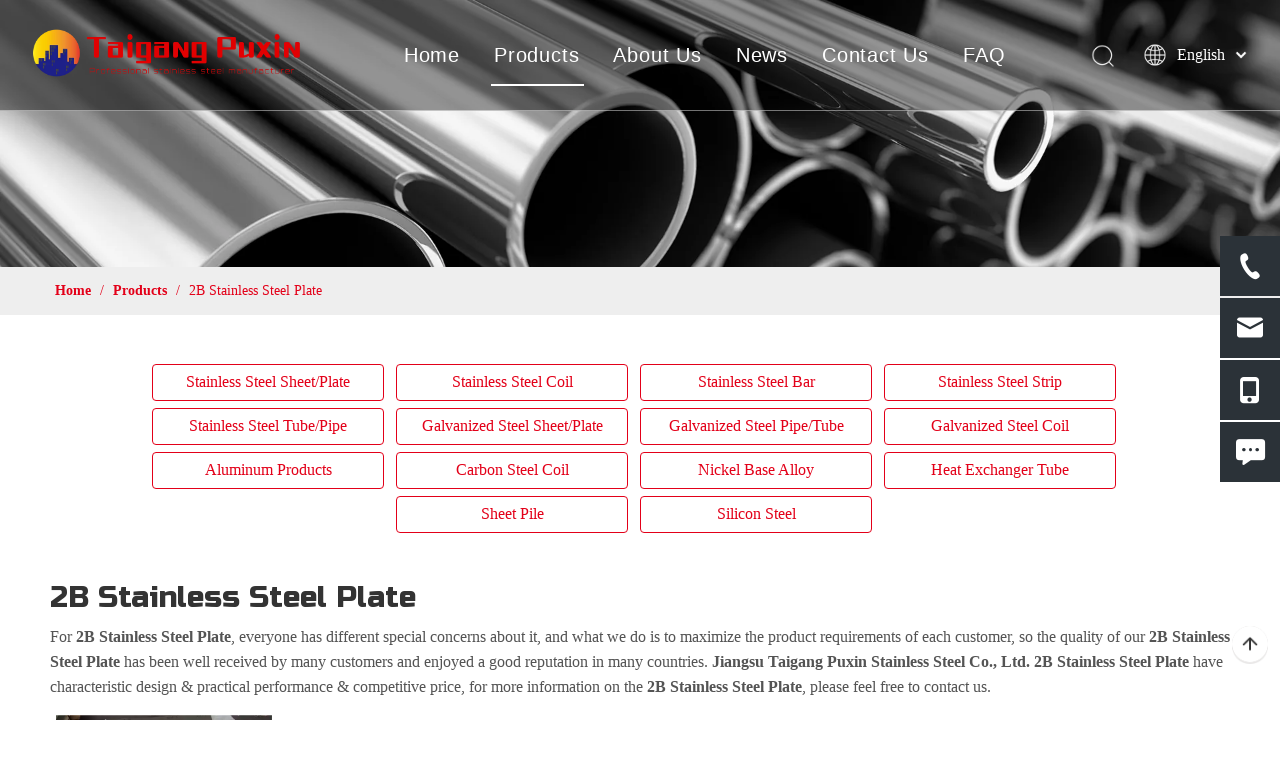

--- FILE ---
content_type: text/html;charset=utf-8
request_url: https://www.tgpuxinsteel.com/products/2B-Stainless-Steel-Plate.html
body_size: 20583
content:
<!DOCTYPE html> <html lang="en" prefix="og: http://ogp.me/ns#" style="height: auto;"> <head> <link rel="preconnect" href="https://imrorwxhqkkqlp5p-static.micyjz.com"/> <link rel="preconnect" href="https://rprorwxhqkkqlp5p-static.micyjz.com"/> <link rel="preconnect" href="https://jrrorwxhqkkqlp5m-static.micyjz.com"/><script>document.write=function(e){documentWrite(document.currentScript,e)};function documentWrite(documenturrentScript,e){var i=document.createElement("span");i.innerHTML=e;var o=i.querySelectorAll("script");if(o.length)o.forEach(function(t){if(t.src&&t.src!=""){var script=document.createElement("script");script.src=t.src;document.body.appendChild(script)}});document.body.appendChild(i)}
window.onloadHack=function(func){if(!!!func||typeof func!=="function")return;if(document.readyState==="complete")func();else if(window.addEventListener)window.addEventListener("load",func,false);else if(window.attachEvent)window.attachEvent("onload",func,false)};</script> <title>China 2B Stainless Steel Plate manufacturers, 2B Stainless Steel Plate suppliers, 2B Stainless Steel Plate wholesaler - Jiangsu Taigang Puxin Stainless Steel Co., Ltd.</title> <meta name="keywords" content="2B Stainless Steel Plate, china 2B Stainless Steel Plate manufacturer, 2B Stainless Steel Plate supplier, 2B Stainless Steel Plate wholesaler, 2B Stainless Steel Plate factory"/> <meta name="description" content="2B Stainless Steel Plate on sale manufacturers, find details about 2B Stainless Steel Plate manufacturers, supplier and wholesaler - Jiangsu Taigang Puxin Stainless Steel Co., Ltd.."/> <link data-type="dns-prefetch" data-domain="jrrorwxhqkkqlp5m-static.micyjz.com" rel="dns-prefetch" href="//jrrorwxhqkkqlp5m-static.micyjz.com"> <link data-type="dns-prefetch" data-domain="imrorwxhqkkqlp5p-static.micyjz.com" rel="dns-prefetch" href="//imrorwxhqkkqlp5p-static.micyjz.com"> <link data-type="dns-prefetch" data-domain="rprorwxhqkkqlp5p-static.micyjz.com" rel="dns-prefetch" href="//rprorwxhqkkqlp5p-static.micyjz.com"> <link rel="amphtml" href="https://www.tgpuxinsteel.com/amp/products/2B-Stainless-Steel-Plate.html"/> <link rel="canonical" href="https://www.tgpuxinsteel.com/products/2B-Stainless-Steel-Plate.html"/> <meta http-equiv="X-UA-Compatible" content="IE=edge"/> <meta name="renderer" content="webkit"/> <meta http-equiv="Content-Type" content="text/html; charset=utf-8"/> <meta name="viewport" content="width=device-width, initial-scale=1, user-scalable=no"/> <link rel="icon" href="//imrorwxhqkkqlp5p-static.micyjz.com/cloud/lmBplKnploSRrjmkjmkliq/favicon.ico"> <link rel="preload" type="text/css" as="style" href="//imrorwxhqkkqlp5p-static.micyjz.com/concat/1qijKB1x3tRxiSnqjiilpqkpinl/static/assets/style/bootstrap/cus.bootstrap.grid.system.css,/static/assets/style/fontAwesome/4.7.0/css/font-awesome.css,/static/assets/style/iconfont/iconfont.css,/static/assets/widget/script/plugins/gallery/colorbox/colorbox.css,/static/assets/style/bootstrap/cus.bootstrap.grid.system.split.css,/static/assets/widget/script/plugins/picture/animate.css,/static/assets/widget/style/component/pictureNew/widget_setting_description/picture.description.css,/static/assets/widget/style/component/pictureNew/public/public.css,/static/assets/widget/style/component/buttonGroup/buttonGroup.css,/static/assets/widget/style/component/onlineService/public/public.css,/static/assets/widget/style/component/onlineService/widget_setting_showStyle/float.css,/static/assets/widget/style/component/onlineService/widget_setting_showStyle/style11.css,/static/assets/widget/style/component/graphic/graphic.css,/static/assets/widget/script/plugins/tooltipster/css/tooltipster.css" onload="this.onload=null;this.rel='stylesheet'"/> <link rel="preload" type="text/css" as="style" href="//rprorwxhqkkqlp5p-static.micyjz.com/concat/9nikKB9gvcRziSnqjiilpqkpinl/static/assets/widget/style/component/follow/widget_setting_iconSize/iconSize24.css,/static/assets/widget/style/component/follow/public/public.css" onload="this.onload=null;this.rel='stylesheet'"/> <link rel="stylesheet" type="text/css" href="//imrorwxhqkkqlp5p-static.micyjz.com/concat/1qijKB1x3tRxiSnqjiilpqkpinl/static/assets/style/bootstrap/cus.bootstrap.grid.system.css,/static/assets/style/fontAwesome/4.7.0/css/font-awesome.css,/static/assets/style/iconfont/iconfont.css,/static/assets/widget/script/plugins/gallery/colorbox/colorbox.css,/static/assets/style/bootstrap/cus.bootstrap.grid.system.split.css,/static/assets/widget/script/plugins/picture/animate.css,/static/assets/widget/style/component/pictureNew/widget_setting_description/picture.description.css,/static/assets/widget/style/component/pictureNew/public/public.css,/static/assets/widget/style/component/buttonGroup/buttonGroup.css,/static/assets/widget/style/component/onlineService/public/public.css,/static/assets/widget/style/component/onlineService/widget_setting_showStyle/float.css,/static/assets/widget/style/component/onlineService/widget_setting_showStyle/style11.css,/static/assets/widget/style/component/graphic/graphic.css,/static/assets/widget/script/plugins/tooltipster/css/tooltipster.css"/> <link rel="stylesheet" type="text/css" href="//rprorwxhqkkqlp5p-static.micyjz.com/concat/9nikKB9gvcRziSnqjiilpqkpinl/static/assets/widget/style/component/follow/widget_setting_iconSize/iconSize24.css,/static/assets/widget/style/component/follow/public/public.css"/> <link rel="preload" type="text/css" as="style" href="//rprorwxhqkkqlp5p-static.micyjz.com/concat/5oirKBvywsRyiSoqlprqimiqorl/develop/fIpUAfKpOHmE-eCApfKhYFIkE-GvUApKfKKUAU-joBqrKijmrornilnqji-jjBqrKijmrrknilnqii/style.css,/develop/fIpUAfKpOHmE-hIAUpKCiFTqj-GvUApKfKKUAU-jpBqrKijmrorlipiiir-jjBqrKijmrrknilnqii/lang.css,/static/assets/widget/style/component/position/position.css,/static/assets/widget/style/component/prodlist/public/public.css,/static/assets/style/ldFont/iconfont.css,/static/assets/widget/style/component/prodlist/profixlist.css,/static/assets/widget/style/component/faqList/faqList.css,/static/assets/widget/style/component/shoppingcartStatus/shoppingcartStatus.css,/static/assets/widget/style/component/quicknavigation/quicknavigation.css" onload="this.onload=null;this.rel='stylesheet'"/> <link rel="stylesheet" type="text/css" href="//rprorwxhqkkqlp5p-static.micyjz.com/concat/5oirKBvywsRyiSoqlprqimiqorl/develop/fIpUAfKpOHmE-eCApfKhYFIkE-GvUApKfKKUAU-joBqrKijmrornilnqji-jjBqrKijmrrknilnqii/style.css,/develop/fIpUAfKpOHmE-hIAUpKCiFTqj-GvUApKfKKUAU-jpBqrKijmrorlipiiir-jjBqrKijmrrknilnqii/lang.css,/static/assets/widget/style/component/position/position.css,/static/assets/widget/style/component/prodlist/public/public.css,/static/assets/style/ldFont/iconfont.css,/static/assets/widget/style/component/prodlist/profixlist.css,/static/assets/widget/style/component/faqList/faqList.css,/static/assets/widget/style/component/shoppingcartStatus/shoppingcartStatus.css,/static/assets/widget/style/component/quicknavigation/quicknavigation.css"/> <style>@media(min-width:990px){[data-type="rows"][data-level="rows"]{display:flex}}</style> <style id="speed3DefaultStyle">@supports not(aspect-ratio:1/1){.prodlist-wrap li .prodlist-cell{position:relative;padding-top:100%;width:100%}.prodlist-lists-style-13 .prod_img_a_t13,.prodlist-lists-style-12 .prod_img_a_t12,.prodlist-lists-style-nophoto-11 .prod_img_a_t12{position:unset !important;min-height:unset !important}.prodlist-wrap li .prodlist-picbox img{position:absolute;width:100%;left:0;top:0}}.piclist360 .prodlist-pic4-3 li .prodlist-display{max-width:100%}@media(max-width:600px){.prodlist-fix-num li{width:50% !important}}</style> <template id="appdStylePlace"></template> <link href="//imrorwxhqkkqlp5p-static.micyjz.com/theme/pjjoKBplonRliSplonRlkSqqpkRljSkoRmjSirimjrillnkoij/style/style.css" type="text/css" rel="preload" as="style" onload="this.onload=null;this.rel='stylesheet'" data-theme="true"/> <link href="//imrorwxhqkkqlp5p-static.micyjz.com/theme/pjjoKBplonRliSplonRlkSqqpkRljSkoRmjSirimjrillnkoij/style/style.css" type="text/css" rel="stylesheet"/> <style guid='u_4daa574c886a44d2845691d730f2b27b' emptyRender='true' placeholder='true' type='text/css'></style> <link href="//jrrorwxhqkkqlp5m-static.micyjz.com/site-res/rkkqKBplonRlkSqqpkRliSoprnlkRliSjqnqjpRljSjrrnkoirnorpRliSnqjikqpprlrrSRil.css?1751241788351" rel="preload" as="style" onload="this.onload=null;this.rel='stylesheet'" data-extStyle="true" type="text/css" data-extAttr="20250630165804"/> <link href="//jrrorwxhqkkqlp5m-static.micyjz.com/site-res/rkkqKBplonRlkSqqpkRliSoprnlkRliSjqnqjpRljSjrrnkoirnorpRliSnqjikqpprlrrSRil.css?1751241788351" data-extAttr="20250630165804" type="text/css" rel="stylesheet"/> <template data-js-type='style_respond' data-type='inlineStyle'></template><template data-js-type='style_head' data-type='inlineStyle'><style guid='241a4f43-b9a0-46e1-86b9-f2b251c7ca20' pm_pageStaticHack='' jumpName='head' pm_styles='head' type='text/css'>.sitewidget-prodListNew-20150126190609 .sitewidget-ft .paging>li.active>span{background-color:#da0000;border:1px solid #da0000}.sitewidget-prodListNew-20150126190609 .sitewidget-ft .paging>li>a:hover{color:#da0000;border:1px solid #da0000}.sitewidget-prodListNew-20150126190609 .prodlist-parameter-wrap .prodlist-parameter-inner{padding:10px 0 5px 0}.sitewidget-prodListNew-20150126190609 .prodlist-wrap .prodlist-pro-name{height:40px !important;line-height:20px !important}.sitewidget-prodListNew-20150126190609 .keyword_box .keyword_list a{color:!important;border-color:!important}.sitewidget-prodListNew-20150126190609 .keyword_box .keyword_list a:hover{color:!important;border-color:!important}</style></template><template data-js-type='style_respond' data-type='inlineStyle'></template><template data-js-type='style_head' data-type='inlineStyle'></template><script data-ignoreMinify="true">
	function loadInlineStyle(){
		var allInlineStyle = document.querySelectorAll("template[data-type='inlineStyle']");
		var length = document.querySelectorAll("template[data-type='inlineStyle']").length;
		for(var i = 0;i < length;i++){
			var style = allInlineStyle[i].innerHTML;
			allInlineStyle[i].outerHTML = style;
		}
	}
loadInlineStyle();
</script> <link rel='preload' as='style' onload='this.onload=null;this.rel="stylesheet"' href='https://fonts.googleapis.com/css?family=Russo+One&display=swap' data-type='1' type='text/css' media='all'/> <script type="text/javascript" data-src="//rprorwxhqkkqlp5p-static.micyjz.com/static/t-xoBpBKsKoowlmx7n/assets/script/jquery-1.11.0.concat.js"></script> <script type="text/javascript" data-src="//ld-analytics.micyjz.com/loinKBqqpkRlrSSRRQRiiSjmrnkr/ltm-web.js?v=1751273884000"></script><script type="text/x-delay-ids" data-type="delayIds" data-device="pc" data-xtype="0" data-delayIds='[152286464,152285794,152286354,152426274,152285844,152286574,152286604,152287004,152286434,152286994,152286374,152286694,152286404,152286394,152286954,152286424,152286334,152286414,152286364,153311164]'></script> <script>(function(w,d,s,l,i){w[l]=w[l]||[];w[l].push({"gtm.start":(new Date).getTime(),event:"gtm.js"});var f=d.getElementsByTagName(s)[0],j=d.createElement(s),dl=l!="dataLayer"?"\x26l\x3d"+l:"";j.async=true;j.src="https://www.googletagmanager.com/gtm.js?id\x3d"+i+dl;f.parentNode.insertBefore(j,f)})(window,document,"script","dataLayer","GTM-NV9K3RN");</script> <script guid='4925d5b0-05a5-4a39-9d5a-5c2dfd578f43' pm_pageStaticHack='true' jumpName='head' pm_scripts='head' type='text/javascript'>try{(function(window,undefined){var phoenixSite=window.phoenixSite||(window.phoenixSite={});phoenixSite.lanEdition="EN_US";var page=phoenixSite.page||(phoenixSite.page={});page.cdnUrl="//jrrorwxhqkkqlp5m-static.micyjz.com";page.siteUrl="https://www.tgpuxinsteel.com";page.lanEdition=phoenixSite.lanEdition;page._menu_prefix="";page._menu_trans_flag="";page._captcha_domain_prefix="captcha.c";page._pId="irpKVSQaADjt";phoenixSite._sViewMode="true";phoenixSite._templateSupport="false";phoenixSite._singlePublish=
"false"})(this)}catch(e){try{console&&console.log&&console.log(e)}catch(e){}};</script> <script id='u_0930e65cda7d4f00ab7712295faf63f6' guid='u_0930e65cda7d4f00ab7712295faf63f6' pm_script='init_top' type='text/javascript'>try{(function(window,undefined){var datalazyloadDefaultOptions=window.datalazyloadDefaultOptions||(window.datalazyloadDefaultOptions={});datalazyloadDefaultOptions["version"]="3.0.0";datalazyloadDefaultOptions["isMobileViewer"]="false";datalazyloadDefaultOptions["hasCLSOptimizeAuth"]="false";datalazyloadDefaultOptions["_version"]="3.0.0";datalazyloadDefaultOptions["isPcOptViewer"]="false"})(this);(function(window,undefined){window.__ph_optSet__='{"loadImgType":"0","isOpenFlagUA":true,"docReqType":"0","docDecrease":"1","docCallback":"1","v30NewMode":"1","idsVer":"1"}'})(this)}catch(e){try{console&&
console.log&&console.log(e)}catch(e){}};</script> <script id='u_17ff83e7094045838ea4be3302accbec' guid='u_17ff83e7094045838ea4be3302accbec' type='text/javascript'>try{var thisUrl=location.host;var referUrl=document.referrer;if(referUrl.indexOf(thisUrl)==-1)localStorage.setItem("landedPage",document.URL)}catch(e){try{console&&console.log&&console.log(e)}catch(e){}};</script> </head> <body class=" frontend-body-canvas "> <template data-js-type='globalBody' data-type='code_template'> <noscript><iframe src="https://www.googletagmanager.com/ns.html?id=GTM-NV9K3RN" height="0" width="0" style="display:none;visibility:hidden"></iframe></noscript> </template> <div id='backstage-headArea' headFlag='1'><div class="siteblocks-setting-wrap fIpUAfKpOHmE_20210930155417 siteblocks-VZUfAKpUFqRO-20200115130814" id="siteblocks-setting-wrap-pWfBaMrybOGZ" data-settingId="pWfBaMrybOGZ" data-versionNo="20210930155417" data-level="rows" data-type="siteblocks" data-mobileBg="true" data-classAttr="siteblocks-VZUfAKpUFqRO-20200115130814" data-appId="4774" data-encodeAppId="fIpUAfKpOHmE" data-purchased="true" data-hide-node=""> <div class="siteblocks-container" style='' data-module-radio="" data-module-width=""> <style styleDefault-block="true">@media(max-width:990px){.sq_header_1 .sq_nav_1,.sq_header_1 .sq_right_1 .sq_search_1 .serach .search-wrap .search-input>input,.sq_header_1 .sq_right_1 .sq_search_1 .serach .search-wrap .search-input>button,.sq_header_1 .sq_right_1 .sq_language_1 .lang-show-word span img:nth-of-type(1),.sq_header_1 .sq_right_1 .sq_language_1 .langBar .lang-list,.sq_header_3 .sq_nav_menu .fa-close{display:none !important}.sq_header_1{position:fixed;width:100%;top:0;left:0;z-index:1000;display:flex;align-items:center;justify-content:space-between;transition:all .5s ease,background-color .3s ease-out;border-bottom:solid 1px rgba(255,255,255,0.45);height:80px}.sq_header_1 .sq_icon_1 .sq_icon_img img{height:40px;transition:all .5s ease,background-color .3s ease-out;margin-left:10px;margin-right:20px;max-width:155px}.sq_header_1 .sq_right_1{width:170px;display:flex;align-items:center;height:110px;transition:all .5s ease,background-color .3s ease-out}.sq_header_1 .sq_right_1 .sq_search_1{display:inline-block}.sq_header_1 .sq_right_1 .sq_search_1 .serach .search-wrap .search-input{display:flex;position:relative;align-items:center}sq_header_1 .sq_right_1 .sq_search_1 .serach .search-wrap .search-input>img{width:22px;height:22px;transform:translateY(2px);margin-right:0;cursor:pointer;margin-left:20px;margin-top:-3px}.sq_header_1 .sq_right_1 .sq_language_1{display:inline-block;margin-left:5px}.sq_header_1 .sq_right_1 .sq_language_1 .langBar{position:relative}.sq_header_1 .sq_right_1 .sq_language_1 .lang-show-word{display:flex;align-items:center}.sq_header_1 .sq_right_1 .sq_language_1 .lang-show-word .sq_language_span{cursor:pointer;height:30px;transition:ease-in-out .5s;display:flex;align-items:center;justify-content:center;border-top-left-radius:6px;border-top-right-radius:6px;border:1px solid transparent;width:80px;color:#fff;font-size:14px}.sq_header_1 .sq_right_1 .sq_language_1 .lang-show-word .sq_language_span>img:nth-of-type(2){width:12px;margin-left:10px;cursor:pointer;transition:all .5s ease}.sq_header_1 .sq_nav_menu{margin-left:10px}.sq_header_1 .sq_right_1 .sq_search_1 .serach .search-wrap .search-input>img{width:22px;height:22px;transform:translateY(2px);margin-right:0;margin-left:20px;margin-top:-3px}}</style> <style>.sq_header_1{display:flex;align-items:center;justify-content:space-between}@media screen and (max-width:500px){.sq_header_1 .sq_right_1 .sq_language_1{margin-left:5px}.sq_header_1 .sq_icon_1 .sq_icon_img img{height:40px}.sq_header_1 .sq_right_1 .sq_search_1 .serach .search-wrap .search-input>img{width:22px;height:22px}}.sq_header_1 .sq_right_1 .sq_language_1 .lang-show-word .sq_language_span>img:nth-of-type(2){width:12px}@media(max-width:768px){.sq_header_1 .sq_right_1 .sq_language_1 .lang-show-word .sq_language_span{color:#fff}.sq_header_1 .sq_right_1 .sq_language_1 .lang-show-word .sq_language_span{border:1px solid transparent}.sq_header_1 .sq_right_1 .sq_language_1 .lang-show-word span img:nth-of-type(1){display:none}div .sq_header_2 .sq_nav_1{display:none !important}.fa-close{display:none}.sq_right_1{width:170px}}.sq_header_1 .sq_right_1 .sq_search_1 .serach .search-wrap .search-input>input{position:absolute;left:-100px;border:0;height:30px;border-radius:40px;text-indent:10px;outline:0;transition:ease-in-out .5s;margin-top:1px;transform:scale3d(0,0,0);width:190px}</style> <style>.sq_header_1{position:fixed;width:100%;top:0;left:0;z-index:1000}#siteblocks-setting-wrap-pWfBaMrybOGZ .sq_header_1 .sq_nav_1 .navigation ul li>.sub>ul>li>a{color:rgba(0,0,0,0.42)}#siteblocks-setting-wrap-pWfBaMrybOGZ .sq_header_1 .sq_nav_1 .navigation ul li>.sub>ul>li>ul>li>a{color:rgba(0,0,0,0.42)}#siteblocks-setting-wrap-pWfBaMrybOGZ .sq_header_1 .sq_nav_1 .navigation ul li>.sub>ul>li{border-color:rgba(0,0,0,0.42)}#siteblocks-setting-wrap-pWfBaMrybOGZ .sq_header_1 .lang-list li a{color:rgba(0,0,0,0.42)}#siteblocks-setting-wrap-pWfBaMrybOGZ .sq_header_3 .sq_nav_1 .navigation ul li a{color:rgba(0,0,0,0.42)}#siteblocks-setting-wrap-pWfBaMrybOGZ .sq_header_3 .sq_nav_1 .navigation ul li .fa.fa-angle-down{color:rgba(0,0,0,0.42)}#siteblocks-setting-wrap-pWfBaMrybOGZ .sq_header_1_screen{background-color:rgba(0,0,0,0.42) !important}#siteblocks-setting-wrap-pWfBaMrybOGZ .sq_header_1 .sq_nav_1 .navigation ul li .sub ul li a:before{background:rgba(0,0,0,0.42)}#siteblocks-setting-wrap-pWfBaMrybOGZ .sq_header_1{background-color:rgba(0,0,0,0.4)}@media(max-width:1200px){#siteblocks-setting-wrap-pWfBaMrybOGZ div.sq_header_1{background-color:#000 !important}#siteblocks-setting-wrap-pWfBaMrybOGZ .sq_header4774{height:110px}#siteblocks-setting-wrap-pWfBaMrybOGZ .sq_header_1_screen{opacity:inherit}#siteblocks-setting-wrap-pWfBaMrybOGZ .sq_header_3 .sq_nav_1{background:#000}#siteblocks-setting-wrap-pWfBaMrybOGZ .sq_nav_1 .navigation ul li a,#siteblocks-setting-wrap-pWfBaMrybOGZ .sq_header_3 .sq_nav_1 .navigation ul li .fa.fa-angle-down{color:#fff !important}}@media(max-width:500px){#siteblocks-setting-wrap-pWfBaMrybOGZ .sq_header4774{height:80px}}</style> <div class="sq_header4774"> <div class="sq_header_1 sq_header_2"> <i data-blocksetting-color="{'color':'colorVal-1-rgba(0, 0, 0, 0.42)'}" style="display:none;"></i> <div class="sq_icon_1"> <div class="backstage-blocksEditor-wrap sq_icon_img" data-wrap-type="1" data-storage="0" data-blocksEditor-type="phoenix_blocks_image" data-auto_uuid=86874d83-95a2-47cb-a65f-221914211856><div data-suggest_width="200" data-suggest_height="66" class="backstage-componet"> <div class="backstage-componet-bd" data-setting-base64="eyJzdW1UeXBlIjoiMCIsImxpbmtUeXBlIjoiMCIsInNlbGVjdGVkUGFnZUlkIjoicHZwZlZubEZBQ0laIiwiaXNPcGVuTmV3Ijp0cnVlLCJuZWVkTm9Gb2xsb3ciOmZhbHNlfQ=="><a class="blocks-image" href="/index.html" target="_blank"><img src="//imrorwxhqkkqlp5p-static.micyjz.com/cloud/llBplKnploSRrjpklpmkip/weixintupian_20210907102453.png" alt="Jiangsu Taigang Puxin Stainless Steel Co., Ltd." title=""></a></div></div></div> </div> <div class="sq_nav_1" style="display:none;"> <div class="backstage-blocksEditor-wrap navigation" data-wrap-type="1" data-relate-appId="MRAUpfKKpsgB" data-storage="1" data-blocksEditor-type="phoenix_blocks_navigation" data-auto_uuid=51ec34b4-b1b8-4140-be57-7510cf7005e3> <ul class="blockNavBar fix"> <li id="parent_0"> <a id="21419804" target="_self" href="/" data-currentIndex=""> Home </a> </li> <li id="parent_1"> <a id="21419774" target="_self" href="/products.html" data-currentIndex="1"> Products </a> </li> <li id="parent_2"> <a id="21419874" target="_self" href="/aboutus.html" data-currentIndex=""> About Us </a> </li> <li id="parent_3"> <a id="21419784" target="_self" href="/news.html" data-currentIndex=""> News </a> </li> <li id="parent_4"> <a id="21419794" target="_self" href="/contactus.html" data-currentIndex=""> Contact Us </a> </li> <li id="parent_5"> <a id="21419854" target="_self" href="/faqlist.html" data-currentIndex=""> FAQ </a> </li> </ul> </div> </div> <div class="sq_right_1"> <div class="sq_search_1"> <div class="backstage-blocksEditor-wrap serach" data-wrap-type="1" data-relate-appId="PEfApUKpfjQL" data-storage="1" data-blocksEditor-type="phoenix_blocks_serach" data-auto_uuid=6965358a-95b7-4981-a6f4-215a8d8e5f5f><form action="/phoenix/admin/prod/search" method="get" novalidate> <div class="search-wrap"> <div class="search-input"> <input type="text" class="hide" name="searchValue" id="inputSearch" placeholder="Search" autocomplete="off"/> <img src="//imrorwxhqkkqlp5p-static.micyjz.com/cloud/inBqjKlqRinSojoqlmjq/sosuoxiao.png" alt="" title=""> <button type="submit" class="hide"> <img src="//imrorwxhqkkqlp5p-static.micyjz.com/cloud/inBqjKlqRinSojoqlmjq/sosuoxiao.png" alt="" title=""> </button> </div> </div> </form></div> </div> <div class="sq_language_1"> <div class="backstage-blocksEditor-wrap langBar" data-wrap-type="1" data-relate-appId="PNpfKAUAiAnL" data-storage="1" data-blocksEditor-type="phoenix_blocks_langBar" data-auto_uuid=060a3110-0f2f-44f2-bce1-438e7bb89ff0> <div class="lang-show-word"> <span class="sq_language_span"> <img src="//imrorwxhqkkqlp5p-static.micyjz.com/cloud/ipBqjKlqRinSjjllnrjn/language.png" alt="" title=""> <span>English</span> <img src="//imrorwxhqkkqlp5p-static.micyjz.com/cloud/ioBqjKlqRinSkjqiqnjo/jiantou.png" alt="" title=""> </span> </div> <ul class="lang-list hide"> </ul></div> </div> <div class="sq_nav_menu"> <img class="fa-bars" src="//imrorwxhqkkqlp5p-static.micyjz.com/cloud/ijBqjKlqRinSqjlmmrjq/osw-nav-mo.png" alt="" title="" width="22" height="22" style="cursor:pointer;"> <img class="fa-close" src="//imrorwxhqkkqlp5p-static.micyjz.com/cloud/ioBqjKlqRinSqjlmjijo/osw-nav-mo.png" alt="" title="" width="18" height="18" style="cursor:pointer;"> </div> </div> </div> </div> </div> <input type="hidden" name="appIsDev" value="0"/> <script type="text/x-delay-script" data-id="pWfBaMrybOGZ" data-alias="a6315f9d-a382-4198-816f-f8ad81acbc1c" data-jsLazyload='true' data-type="siteBlock" data-jsDepand='["//imrorwxhqkkqlp5p-static.micyjz.com/develop/fIpUAfKpOHmE-fWfUKphDPyGO-GvUApKfKKUAU-jjBqrKijmrkjrjlnoli-jjBqrKijmrrknilnqii/demo.js"]' data-jsThreshold='5' data-cssDepand='' data-cssThreshold='5'>(function(window,$,undefined){try{$(function(){window._block_namespaces_["sq2HeaderOne"].init({"settingId":"pWfBaMrybOGZ","nodeId":""})})}catch(e){try{console&&console.log&&console.log(e)}catch(e){}}try{(function(window,$,undefined){$(function(){onloadHack(function(){$(".siteblocks-setting-wrap[data-isTimeout\x3d1]").each(function(){$(this).detach()})})})})(window,jQuery)}catch(e){try{console&&console.log&&console.log(e)}catch(e){}}try{(function(window,jQuery,undefined){$(function(){var $thisBlock=
$("#siteblocks-setting-wrap-pWfBaMrybOGZ");var handleStyleDomId="handlestyle_pWfBaMrybOGZ";if($thisBlock.find("*[data-handleColorId]").length>0){if($thisBlock.find("#"+handleStyleDomId).length>0)$thisBlock.find("#"+handleStyleDomId).remove();$thisBlock.append('\x3cstyle id\x3d"'+handleStyleDomId+'"\x3e\x3c/style\x3e')}$("#siteblocks-setting-wrap-pWfBaMrybOGZ").find("*[data-blockSetting-color]").each(function(index,item){var curColorStr=$(this).attr("data-blockSetting-color")||"";var handleColorId=
$(this).attr("data-handleColorId")||"";var curColorObj;if(!!curColorStr)curColorObj=eval("("+curColorStr+")");if(curColorObj instanceof Object){var classObj={};for(var k in curColorObj){var kValList=curColorObj[k].split("-");if(kValList.length!=3&&!kValList[2])continue;var kArray=k.split("_");if(kArray.length==1)classObj[k]=kValList[2];else $("#"+handleStyleDomId).append('#siteblocks-setting-wrap-pWfBaMrybOGZ [data-handleColorId\x3d"'+handleColorId+'"]:'+kArray[0]+"{"+kArray[1]+":"+kValList[2]+"!important}")}$(this).css(classObj)}})})})(window,
jQuery)}catch(e){try{console&&console.log&&console.log(e)}catch(e){}}})(window,$);</script> </div> <script type="text" attr="mobileHeadArea">{"mobilenHeadBtnFlage":"false","mobilenHeadBgcolor":"rgb(51, 51, 51)","mobilenHeadFontcolor":null}</script></div><div id="backstage-bodyArea"><div class="outerContainer" data-mobileBg="true" id="outerContainer_1579162036000" data-type="outerContainer" data-level="rows"><div class="container-opened" data-type="container" data-level="rows" cnttype="backstage-container-mark"><div class="row" data-type="rows" data-level="rows" data-attr-xs="null" data-attr-sm="null"><div class="col-md-12" id="column_1579162011472" data-type="columns" data-level="columns"><div id="location_1579162011475" data-type="locations" data-level="rows"><style data-type='inlineHeadStyle'>#picture-wrap-fgAqPrMyHKft .img-default-bgc{max-width:100%;width:1920px}</style> <div class="backstage-stwidgets-settingwrap " scope="0" settingId="fgAqPrMyHKft" id="component_fgAqPrMyHKft" relationCommonId="irpKVSQaADjt" classAttr="sitewidget-pictureNew-20200116160715"> <div class="sitewidget-pictureNew sitewidget-pictureNew-20200116160715"> <div class="sitewidget-bd"> <div class="picture-resize-wrap " style="position: relative; width: 100%; text-align: center; "> <span class="picture-wrap pic-style-default " id="picture-wrap-fgAqPrMyHKft" style="display: inline-block;vertical-align: middle; position: relative; max-width: 100%; "> <a class="imgBox mobile-imgBox" isMobileViewMode="false" style="display: inline-block; position: relative;max-width: 100%;" aria-label="product"> <img class="lazy mb4 img-default-bgc" phoenix-lazyload="//imrorwxhqkkqlp5p-static.micyjz.com/cloud/liBplKnploSRrjmkjmpiip/product.jpg" src="//imrorwxhqkkqlp5p-static.micyjz.com/cloud/liBplKnploSRrjmkjmpiip/product.jpg" alt="product" title="" style="visibility:visible;"/> </a> </span> </div> </div> </div> </div> <script type="text/x-delay-script" data-id="fgAqPrMyHKft" data-jsLazyloadType="1" data-alias="pictureNew" data-jsLazyload='true' data-type="component" data-jsDepand='["//rprorwxhqkkqlp5p-static.micyjz.com/static/t-lkBpBKkKlplwsz7r/assets/widget/script/plugins/jquery.lazyload.js","//jrrorwxhqkkqlp5m-static.micyjz.com/static/t-zkBqBKnKxknjjq7n/assets/widget/script/compsettings/comp.pictureNew.settings.js"]' data-jsThreshold='5' data-cssDepand='' data-cssThreshold='5'>(function(window,$,undefined){try{(function(window,$,undefined){var respSetting={},temp;var picLinkTop="";$(function(){if("0"=="10")$("#picture-wrap-fgAqPrMyHKft").mouseenter(function(){$(this).addClass("singleHoverValue")});if("0"=="11")$("#picture-wrap-fgAqPrMyHKft").mouseenter(function(){$(this).addClass("picHoverReflection")});var version=$.trim("20210301111340");if(!!!version)version=undefined;var initPicHoverEffect_fgAqPrMyHKft=function(obj){$(obj).find(".picture-wrap").removeClass("animated bounceInDown bounceInLeft bounceInRight bounceInUp fadeInDownBig fadeInLeftBig fadeInRightBig fadeInUpBig zoomInDown zoomInLeft zoomInRight zoomInUp");
$(obj).find(".picture-wrap").removeClass("animated bounce zoomIn pulse rotateIn swing fadeIn")};if(phoenixSite.phoenixCompSettings&&typeof phoenixSite.phoenixCompSettings.pictureNew!=="undefined"&&phoenixSite.phoenixCompSettings.pictureNew.version==version&&typeof phoenixSite.phoenixCompSettings.pictureNew.pictureLoadEffect=="function"){phoenixSite.phoenixCompSettings.pictureNew.pictureLoadEffect("fgAqPrMyHKft",".sitewidget-pictureNew-20200116160715","","",respSetting);return}var resourceUrl="//imrorwxhqkkqlp5p-static.micyjz.com/static/assets/widget/script/compsettings/comp.pictureNew.settings.js?_\x3d1751241788351";
if(phoenixSite&&phoenixSite.page){var cdnUrl=phoenixSite.page.cdnUrl;if(cdnUrl&&cdnUrl!="")resourceUrl=cdnUrl+"/static/assets/widget/script/compsettings/comp.pictureNew.settings.js?_\x3d1751241788351"}var callback=function(){phoenixSite.phoenixCompSettings.pictureNew.pictureLoadEffect("fgAqPrMyHKft",".sitewidget-pictureNew-20200116160715","","",respSetting)};if(phoenixSite.cachedScript)phoenixSite.cachedScript(resourceUrl,callback());else $.getScript(resourceUrl,callback())})})(window,jQuery)}catch(e){try{console&&
console.log&&console.log(e)}catch(e){}}})(window,$);</script> </div></div></div></div></div><div class="outerContainer" data-mobileBg="true" id="outerContainer_1637551135462" data-type="outerContainer" data-level="rows"><div class="container" data-type="container" data-level="rows" cnttype="backstage-container-mark"><div class="row" data-type="rows" data-level="rows" data-attr-xs="null" data-attr-sm="null"><div class="col-md-12" id="column_1637551128832" data-type="columns" data-level="columns"><div id="location_1637551128834" data-type="locations" data-level="rows"><div class="backstage-stwidgets-settingwrap" scope="0" settingId="wtUqFhrSuweZ" id="component_wtUqFhrSuweZ" relationCommonId="irpKVSQaADjt" classAttr="sitewidget-position-20150126161948"> <div class="sitewidget-position sitewidget-position-20150126161948"> <div class="sitewidget-bd fix "> <span class="position-description-hidden sitewidget-position-icon"></span> <span itemprop="itemListElement" itemscope="" itemtype="https://schema.org/ListItem"> <a itemprop="item" href="/"> <span itemprop="name">Home</span> </a> <meta itemprop="position" content="1"> </span> / <span itemprop="itemListElement" itemscope="" itemtype="https://schema.org/ListItem"> <a itemprop="item" href="/products.html"> <span itemprop="name">Products</span> </a> <meta itemprop="position" content="2"> </span> / <span class="sitewidget-position-current">2B Stainless Steel Plate</span> </div> </div> <script type="text/x-delay-script" data-id="wtUqFhrSuweZ" data-jsLazyloadType="1" data-alias="position" data-jsLazyload='true' data-type="component" data-jsDepand='' data-jsThreshold='5' data-cssDepand='' data-cssThreshold='5'>(function(window,$,undefined){})(window,$);</script></div> </div></div></div></div></div><div class="outerContainer" data-mobileBg="true" id="outerContainer_1578986275230" data-type="outerContainer" data-level="rows"><div class="container" data-type="container" data-level="rows" cnttype="backstage-container-mark"><div class="row" data-type="rows" data-level="rows" data-attr-xs="null" data-attr-sm="null"><div class="col-md-12" id="column_1578986272116" data-type="columns" data-level="columns"><div id="location_1578986272119" data-type="locations" data-level="rows"><div class="backstage-stwidgets-settingwrap" id="component_oipLkMhylYut" data-scope="0" data-settingId="oipLkMhylYut" data-relationCommonId="irpKVSQaADjt" data-classAttr="sitewidget-placeHolder-20200114151744"> <div class="sitewidget-placeholder sitewidget-placeHolder-20200114151744"> <div class="sitewidget-bd"> <div class="resizee" style="height:49px"></div> </div> </div> <script type="text/x-delay-script" data-id="oipLkMhylYut" data-jsLazyloadType="1" data-alias="placeHolder" data-jsLazyload='true' data-type="component" data-jsDepand='' data-jsThreshold='' data-cssDepand='' data-cssThreshold=''>(function(window,$,undefined){})(window,$);</script></div> </div></div></div></div></div><div class="outerContainer" data-mobileBg="true" id="outerContainer_1579069147300" data-type="outerContainer" data-level="rows"><div class="container" data-type="container" data-level="rows" cnttype="backstage-container-mark"><div class="row" data-type="rows" data-level="rows" data-attr-xs="null" data-attr-sm="null"><div class="col-md-12" id="column_1711430788456" data-type="columns" data-level="columns"><div id="location_1711430788457" data-type="locations" data-level="rows"><div class="backstage-stwidgets-settingwrap" id="component_zzKVFCWnGuHO" data-scope="0" data-settingId="zzKVFCWnGuHO" data-relationCommonId="irpKVSQaADjt" data-classAttr="sitewidget-buttonGroup-20200115141906"> <style type="text/css">.sitewidget-buttonGroup-20200115141906{position:relative;z-index:3}.sitewidget-buttonGroup-20200115141906 .btnGroup-list{text-align:center}.sitewidget-buttonGroup-20200115141906 .btnGroup-style-default li.btnGroup-item{margin-right:12px}.sitewidget-buttonGroup-20200115141906 .btnGroup-item{margin-top:0;margin-bottom:0;margin-right:12px}.sitewidget-buttonGroup-20200115141906 .btnGroup-item.last{margin-right:0}.sitewidget-buttonGroup-20200115141906 .btnGroup-item.rowLast{margin-right:0}.sitewidget-buttonGroup-20200115141906 .btnGroup-link{height:35px;width:230px;background-color:#fff;color:#e30019;border-color:#e30019;border-style:solid;border-width:1px;border-radius:4px;display:table-cell;vertical-align:middle;text-align:center}.sitewidget-buttonGroup-20200115141906 .btnGroup-item .btnGroup-link.btnGroup-link-default{height:35px;width:230px;color:#fff;border-style:solid;border-width:0;border-radius:0;display:inline-block;text-decoration:none;transition-duration:.3s;transition-property:background-color,color,border-color,border-style,border-radius;background-color:#0c6fb3;display:table-cell;vertical-align:middle;text-align:center}.sitewidget-buttonGroup-20200115141906 .btnGroup-item .btnGroup-link.btnGroup-link-default:hover,.sitewidget-buttonGroup-20200115141906 .btnGroup-item .btnGroup-link.btnGroup-link-default.on{color:#fff;border-style:solid;border-width:0;border-radius:0;background-color:#3897d9}.sitewidget-buttonGroup-20200115141906 .btnGroup-item .btnGroup-link:hover,.sitewidget-buttonGroup-20200115141906 .btnGroup-item .btnGroup-link.on{background-color:#e30019;color:#fff;border-color:#e30019;border-style:solid;border-width:1px;border-radius:4px}</style> <div class="sitewidget-buttonGroup sitewidget-buttonGroup-20200115141906"> <div class="sitewidget-bd"> <ul class="btnGroup-list btnGroup-style-default"> <li class="btnGroup-item btnGroup-item-0 first" style='display: inline-block;'> <a class="btnGroup-link " title="Stainless Steel Sheet/Plate" target="" href="/Stainless-Steel-Sheet-Plate-pl3006801.html">Stainless Steel Sheet/Plate</a> </li><li class="btnGroup-item btnGroup-item-1" style='display: inline-block;'> <a class="btnGroup-link " title="Stainless Steel Coil" target="" href="/Stainless-Steel-Coil-pl3906801.html">Stainless Steel Coil</a> </li><li class="btnGroup-item btnGroup-item-2" style='display: inline-block;'> <a class="btnGroup-link " title="Stainless Steel Bar" target="" href="/Stainless-Steel-Bar-pl3796801.html">Stainless Steel Bar</a> </li><li class="btnGroup-item btnGroup-item-3" style='display: inline-block;'> <a class="btnGroup-link " title="Stainless Steel Strip" target="" href="/Stainless-Steel-Strip-pl3365491.html">Stainless Steel Strip</a> </li><li class="btnGroup-item btnGroup-item-4" style='display: inline-block;'> <a class="btnGroup-link " title="Stainless Steel Tube/Pipe" target="" href="/Stainless-Steel-Tube-Pipe-pl3806801.html">Stainless Steel Tube/Pipe</a> </li><li class="btnGroup-item btnGroup-item-5" style='display: inline-block;'> <a class="btnGroup-link " title="Galvanized Steel Sheet/Plate" target="" href="/Galvanized-Steel-Sheet-Plate-pl48374087.html">Galvanized Steel Sheet/Plate</a> </li><li class="btnGroup-item btnGroup-item-6" style='display: inline-block;'> <a class="btnGroup-link " title="Galvanized Steel Pipe/Tube" target="" href="/Galvanized-Steel-Pipe-Tube-pl41478257.html">Galvanized Steel Pipe/Tube</a> </li><li class="btnGroup-item btnGroup-item-7" style='display: inline-block;'> <a class="btnGroup-link " title="Galvanized Steel Coil" target="" href="/Galvanized-Steel-Coil-pl40478257.html">Galvanized Steel Coil</a> </li><li class="btnGroup-item btnGroup-item-8" style='display: inline-block;'> <a class="btnGroup-link " title="Aluminum Products" target="" href="/Aluminum-Products-pl3257091.html">Aluminum Products</a> </li><li class="btnGroup-item btnGroup-item-9" style='display: inline-block;'> <a class="btnGroup-link " title="Carbon Steel Coil" target="" href="/Carbon-Steel-Coil-pl63619567.html">Carbon Steel Coil</a> </li><li class="btnGroup-item btnGroup-item-10" style='display: inline-block;'> <a class="btnGroup-link " title="Nickel Base Alloy" target="" href="/Nickel-Base-Alloy-pl3396801.html">Nickel Base Alloy</a> </li><li class="btnGroup-item btnGroup-item-11" style='display: inline-block;'> <a class="btnGroup-link " title="Heat Exchanger Tube" target="" href="/Heat-Exchanger-Tube-pl3396738.html">Heat Exchanger Tube</a> </li><li class="btnGroup-item btnGroup-item-12" style='display: inline-block;'> <a class="btnGroup-link " title="Sheet Pile" target="" href="/Sheet-Pile-pl3853948.html">Sheet Pile</a> </li><li class="btnGroup-item btnGroup-item-13 last" style='display: inline-block;'> <a class="btnGroup-link " title="Silicon Steel" target="" href="/Silicon-Steel-pl3890869.html">Silicon Steel</a> </li> </ul> </div> </div> <span class="t-radius"></span> <span class="b-radius"></span> </div> <script type="text/x-delay-script" data-id="zzKVFCWnGuHO" data-jsLazyloadType="1" data-alias="buttonGroup" data-jsLazyload='true' data-type="component" data-jsDepand='' data-jsThreshold='5' data-cssDepand='' data-cssThreshold='5'>(function(window,$,undefined){try{$(function(){var myStyle=".sitewidget-buttonGroup-20200115141906 .btnGroup-list {text-align: center;}"+".sitewidget-buttonGroup-20200115141906 .btnGroup-item {"+"margin-top: 0px;"+"margin-bottom: 0px;"+"margin-right: 12px; }"+".sitewidget-buttonGroup-20200115141906 .btnGroup-item.last{ margin-right: 0; }"+".sitewidget-buttonGroup-20200115141906 .btnGroup-item.rowLast{ margin-right: 0; }"+".sitewidget-buttonGroup-20200115141906 .btnGroup-item .btnGroup-link {"+"width: 230px;"+
"background-color: rgb(255, 255, 255);"+"color: rgb(227, 0, 25);"+"border-color: rgb(227, 0, 25);"+"border-style: solid;"+"border-width: 1px;"+"border-radius: 4px;"+"}"+".sitewidget-buttonGroup-20200115141906 .btnGroup-item .btnGroup-link:hover,.sitewidget-buttonGroup-20200115141906 .btnGroup-item .btnGroup-link.on {"+"background-color: rgb(227, 0, 25);"+"color: rgb(255, 255, 255);"+"border-color: rgb(227, 0, 25);"+"border-style: solid;"+"border-width: 1px;"+"border-radius: 4px;"+"}";if(document.getElementsByTagName("style").length==
0){var styleDom=document.createElement("style");document.getElementsByTagName("body")[0].appendChild(styleDom)}var styleTag=document.getElementsByTagName("style")[0];if(styleTag.styleSheet)var styleOricode=styleTag.styleSheet.cssText;else var styleOricode=styleTag.innerHTML;var newCode=styleOricode+myStyle;styleTag.type="text/css";if(styleTag.styleSheet)styleTag.styleSheet.cssText=newCode;else styleTag.innerHTML=newCode})}catch(e){try{console&&console.log&&console.log(e)}catch(e){}}try{$(function(){phoenixSite.sitewidgets.addMarkWithUrl(".sitewidget-buttonGroup-20200115141906 .btnGroup-item .btnGroup-link");
setTimeout(function(){checkRow();checkRow()},600);function checkRow(){var topPosArr=[];$(".sitewidget-buttonGroup-20200115141906 .btnGroup-link").each(function(index){topPosArr[index]=$(this).offset().top});for(var i=0;i<topPosArr.length;i++)if(topPosArr[i+1]-topPosArr[i]>10)$(".sitewidget-buttonGroup-20200115141906 .btnGroup-item-"+i).addClass("rowLast");else $(".sitewidget-buttonGroup-20200115141906 .btnGroup-item-"+i).removeClass("rowLast")}$(window).resize(function(){checkRow()})})}catch(e){try{console&&
console.log&&console.log(e)}catch(e){}}try{$(function(){$(".sitewidget-buttonGroup-20200115141906 .btnGroup-item").click(function(){$(".sitewidget-buttonGroup-20200115141906 .btnGroup-item .btnGroup-link").removeClass("on");$(this).find(".btnGroup-link").addClass("on")})})}catch(e){try{console&&console.log&&console.log(e)}catch(e){}}})(window,$);</script> </div></div></div></div></div><div class="outerContainer" data-mobileBg="true" id="outerContainer_1637550530988" data-type="outerContainer" data-level="rows"><div class="container" data-type="container" data-level="rows" cnttype="backstage-container-mark"><div class="row" data-type="rows" data-level="rows" data-attr-xs="null" data-attr-sm="null"><div class="col-md-12" id="column_1637550522903" data-type="columns" data-level="columns"><div id="location_1637550522906" data-type="locations" data-level="rows"><div class="backstage-stwidgets-settingwrap" id="component_kWpBPMOhlCRj" data-scope="0" data-settingId="kWpBPMOhlCRj" data-relationCommonId="irpKVSQaADjt" data-classAttr="sitewidget-placeHolder-20211122110849"> <div class="sitewidget-placeholder sitewidget-placeHolder-20211122110849"> <div class="sitewidget-bd"> <div class="resizee" style="height:30px"></div> </div> </div> <script type="text/x-delay-script" data-id="kWpBPMOhlCRj" data-jsLazyloadType="1" data-alias="placeHolder" data-jsLazyload='true' data-type="component" data-jsDepand='' data-jsThreshold='' data-cssDepand='' data-cssThreshold=''>(function(window,$,undefined){})(window,$);</script></div> </div></div></div></div></div><div class="outerContainer" data-mobileBg="true" id="outerContainer_1422260394590" data-type="outerContainer" data-level="rows"><div class="container" data-type="container" data-level="rows" cnttype="backstage-container-mark"><div class="row" data-type="rows" data-level="rows" data-attr-xs="null" data-attr-sm="null"><div class="col-md-12" id="column_1461120517568" data-type="columns" data-level="columns"><div id="location_1461120517569" data-type="locations" data-level="rows"><div class="backstage-stwidgets-settingwrap" scope="0" settingId="uvfVPhryadZE" id="component_uvfVPhryadZE" relationCommonId="irpKVSQaADjt" selectGroupId="" selectProdType="0" hotProdFlag="0" newProdFlag="0" recommendProdFlag="0" classAttr="sitewidget-prodListNew-20150126190609" name="prodListNew"> <div class="sitewidget-prodlist sitewidget-prodListNew-20150126190609"> <div class="sitewidget-hd"> <h2>2B Stainless Steel Plate</h2> </div> <div class="sitewidget-bd "> <div class="sitewidget-prodlist-description">For <strong>2B Stainless Steel Plate</strong>, everyone has different special concerns about it, and what we do is to maximize the product requirements of each customer, so the quality of our <strong>2B Stainless Steel Plate</strong> has been well received by many customers and enjoyed a good reputation in many countries. <strong>Jiangsu Taigang Puxin Stainless Steel Co., Ltd.</strong> <strong>2B Stainless Steel Plate</strong> have characteristic design & practical performance & competitive price, for more information on the <strong>2B Stainless Steel Plate</strong>, please feel free to contact us.</div> <div class="prodlist-wrap prodlist-fix-num prodlist-fix-fullnum6 prodlist-fix-largenum5 prodlist-fix-mdnum4 prodlist-fix-sdnum3 prodlist-fix-pdnum2 prodlist-pic1-1 hover-prodPic-zoomIn"> <ul class="fix" style="display: flex;flex-wrap: wrap;"> <li pte="false" ipte="false" isp="false" class="sitewidget-prodlist-noborder" sku="1" pi="1" pad="1"> <div class="prodlist-box-hover " style="background-color:;"> <div class="prodlist-display"> <div class="prodlist-inner prodlist-inner1"> <div class="prodlist-picbox "> <div class="prodlist-cell"> <a href="/2B-Stainless-Steel-Sheet-pd48777612.html" target="" title="2B Stainless Steel Sheet"> <picture> <source media="(min-width: 450px)" srcset="//imrorwxhqkkqlp5p-static.micyjz.com/cloud/loBplKnploSRrjrpmlppip/43-640-640.jpg"/> <source media="(max-width: 449px)" srcset="//imrorwxhqkkqlp5p-static.micyjz.com/cloud/loBplKnploSRrjrpmlppip/43-640-640.jpg"/> <img src="//imrorwxhqkkqlp5p-static.micyjz.com/cloud/loBplKnploSRrjrpmlppip/43-320-320.jpg" alt="2B Stainless Steel Sheet"/> </picture> </a> </div> </div> </div> </div> <div class="prodlist-special"> </div> <div class="prodlist-parameter-wrap"> <div class="prodlist-parameter-inner"> <a href="/2B-Stainless-Steel-Sheet-pd48777612.html" target="" class="prodlist-pro-name" title="2B Stainless Steel Sheet">2B Stainless Steel Sheet</a> <div class="prodlist-ops-container" data-pid="goAfvmhLgBpt"> </div> <dl class="prodlist-defined-list "> </dl> <dl class="prodlist-defined-list"> </dl> <div class="prodlist-parameter-btns prodlist-btn-default" style="margin-top:10px;position:relative;max-width:100%;"> <button prodId="goAfvmhLgBpt" style="text-align:center;text-indent:-40px;" class="default-button prodlist-pro-inquire mt10"><i class="togetherClass fa fa-envelope-o" aria-hidden="true"></i>Inquire</button> <a style="text-align:center;line-height:40px;" href="javascript:void(0);" rel="nofollow" prodId="goAfvmhLgBpt" prodName="2B Stainless Steel Sheet" prodPhotoUrl="//imrorwxhqkkqlp5p-static.micyjz.com/cloud/loBplKnploSRrjrpmlppip/43-40-40.jpg" class="InquireAndBasket pro-detail-basket block prodlist-pro-addbasket-btn mt10"><i class="fa fa-shopping-cart" aria-hidden="true"></i><span class="hide">Add to Basket</span></a> </div> </div> </div> </div> <div class=""></div> <div class="" style="display:none"> <div class="prodlist-parameter-btns prodlist-btn-default" style="margin-top:10px;position:relative;width:200px"> <a href="/2B-Stainless-Steel-Sheet-pd48777612.html" target="" title="2B Stainless Steel Sheet">More >></a> </div> </div> </li> </ul> <input type="hidden" name="productList_totalCount" value="1"/> </div> <div class="sitewidget-ft paging-wrap-prodlist-fix-num"> <div class="paging-wrap txtc fix"> </div> </div> </div> <form id="prodInquire" action="/phoenix/admin/prod/inquire" method="post" novalidate> <input type="hidden" name="inquireParams"/> </form> <input type="hidden" id="selectProdType" value="0"/> </div> <template data-type='js_template' data-settingId='uvfVPhryadZE'><script>var name="FPS\x3d";var ca=document.cookie.split(";");for(var i=0;i<ca.length;i++){var c=ca[i].trim();if(c.indexOf(name)==0)if(c.substring(name.length,c.length)=="0"){$(".sitewidget-prodListNew-20150126190609 .prodlist-money").css("display","none");$(".sitewidget-prodListNew-20150126190609 .prodlist-wrap").find(".prodlist-pro-addcart-btn").css("display","none");$(".sitewidget-prodListNew-20150126190609 .prodlist-wrap").find(".prodlist-pro-buynow-btn").css("display","none")}};</script></template> </div> <script type="text/x-delay-script" data-id="uvfVPhryadZE" data-jsLazyloadType="1" data-alias="prodListNew" data-jsLazyload='true' data-type="component" data-jsDepand='["//rprorwxhqkkqlp5p-static.micyjz.com/static/t-lkBpBKkKlplwsz7r/assets/widget/script/plugins/jquery.lazyload.js","//jrrorwxhqkkqlp5m-static.micyjz.com/static/t-imBqBKmKnopgwo7n/assets/widget/script/plugins/prodList/prodListFront.js","//imrorwxhqkkqlp5p-static.micyjz.com/static/t-joBpBKsKgjwwow7p/assets/widget/script/plugins/shoppingcartStatus/shoppingcartStatus.js"]' data-jsThreshold='5' data-cssDepand='' data-cssThreshold='5'>(function(window,$,undefined){try{var prodRating=function(){var LightStar=function(el,options){this.$el=$(el);this.$item=this.$el.find("img");this.opts=options};LightStar.prototype.init=function(){this.lightOn(this.opts.num)};LightStar.prototype.lightOn=function(num){var count=parseInt(num),isHalf=count!=num;this.$item.each(function(index){if(index<count)$(this).attr("src","//imrorwxhqkkqlp5p-static.micyjz.com/cloud/ikBqiKimRikSmimijljo/full1.png");else $(this).attr("src","//imrorwxhqkkqlp5p-static.micyjz.com/cloud/iqBqjKlqRikSmriijnjn/empty1.png")});
if(isHalf)this.$item.eq(count).attr("src","//imrorwxhqkkqlp5p-static.micyjz.com/cloud/ipBqiKimRikSmimiqljo/half1.png")};var defaults={num:5,readOnly:true};var init=function(el,options){options=$.extend({},defaults,options);(new LightStar(el,options)).init()};return{init:init}}();$(".prodlist-star-container .prodlist-star-list").each(function(){var star_this=$(this);prodRating.init(star_this,{num:star_this.attr("star-id")})})}catch(e){try{console&&console.log&&console.log(e)}catch(e){}}try{$(function(){$(".sitewidget-prodListNew-20150126190609 .InquireAndBasket").mouseover(function(){var that=
$(this);that.addClass("ing");setTimeout(rolling,200);function rolling(){if(that.hasClass("ing")){that.find("span").show();var _width=that.parent().width()-40+"px";that.addClass("large").animate({"width":_width})}}});$(".sitewidget-prodListNew-20150126190609 .InquireAndBasket").mouseout(function(){var that=$(this);that.removeClass("ing");setTimeout(rollingBack,50);function rollingBack(){if(!that.hasClass("ing")){that.removeClass("large").animate({"width":"40px"});that.find("span").hide()}}})})}catch(e){try{console&&
console.log&&console.log(e)}catch(e){}}try{(function(window,jQuery,undefined){var hasProducts=false;hasProducts=true;var payModuleFlag=$("input[name\x3dpayModuleFlag]")[0]==undefined?"0":"1";var options={prodNameHeightFlag:"1",widgetClass:"sitewidget-prodListNew-20150126190609",hasProducts:hasProducts,groupId:"",payModuleFlag:payModuleFlag,prodPhotoSize:"0",selectProductListStyle:"0",phoenix_product_more_des:"More Description",phoenix_product_closed:"Closed",phoenix_shopingcart_notice:"A new item was added to your shopping cart.",
phoenix_error_buy_prod:"Operation failed, you choose not to purchase goods",phoenix_categoryIdPagination:"-1",prodSort:""};var ie=phoenixSite.browser.ie,_selectProductListStyle=options.selectProductListStyle;var font=$("."+options.widgetClass+" .prodlist-wrap .prodlist-pro-name").css("font-size");if(_selectProductListStyle==0||_selectProductListStyle==8)if(options.prodNameHeightFlag=="0"){if(parseInt(font)-12>=0&&10>=parseInt(font)-12)var num=14+(parseInt(font)-12)*2.5;else var num=14+(parseInt(font)-
12)*2.2;$("."+options.widgetClass+" .prodlist-wrap .prodlist-pro-name").css({"height":num+"px"})}else if(parseInt(font)-12>=0){var num=34+(parseInt(font)-12)*3;$("."+options.widgetClass+" .prodlist-wrap .prodlist-pro-name").css({"height":num+"px"})}if(ie&&parseInt(ie)<9&&(_selectProductListStyle=="0"||_selectProductListStyle=="1"||_selectProductListStyle=="4"||_selectProductListStyle=="5"))$(window).load(function(){if(phoenixSite.prodList&&phoenixSite.prodList!=="undefined"&&typeof phoenixSite.prodList.init==
"function"){phoenixSite.prodList.init(options);return}$.getScript("//rprorwxhqkkqlp5p-static.micyjz.com/static/assets/widget/script/plugins/prodList/prodListFront.js?_\x3d1768470917106",function(){phoenixSite.prodList.init(options)})});else $(function(){if(phoenixSite.prodList&&phoenixSite.prodList!=="undefined"&&typeof phoenixSite.prodList.init=="function"){phoenixSite.prodList.init(options);return}$.getScript("//jrrorwxhqkkqlp5m-static.micyjz.com/static/assets/widget/script/plugins/prodList/prodListFront.js?_\x3d1768470917106",
function(){phoenixSite.prodList.init(options)})})})(window,jQuery)}catch(e){try{console&&console.log&&console.log(e)}catch(e){}}try{(function(window,$,undefined){$(function(){phoenixSite.payCoinExchange.handleElement($("#component_uvfVPhryadZE"))})})(window,jQuery)}catch(e){try{console&&console.log&&console.log(e)}catch(e){}}try{$(function(){$(".placeholder-container").remove();$(".prodList-v3-container").removeClass("prodList-v3-container");$(".inlude_list_img_container").removeClass("inlude_list_img_container");
if($(".prodList-v3-container-img").length)$(".prodList-v3-container-img").removeClass("prodList-v3-container-img");try{loadTemplateImg("sitewidget-prodListNew-20150126190609")}catch(e){try{console&&(console.log&&console.log(e))}catch(e){}}})}catch(e){try{console&&console.log&&console.log(e)}catch(e){}}})(window,$);</script> </div></div></div></div></div><div class="outerContainer" data-mobileBg="true" id="outerContainer_1579069522480" data-type="outerContainer" data-level="rows"><div class="container" data-type="container" data-level="rows" cnttype="backstage-container-mark"><div class="row" data-type="rows" data-level="rows" data-attr-xs="null" data-attr-sm="null"><div class="col-md-12" id="column_1579069509292" data-type="columns" data-level="columns"><div id="location_1579069509295" data-type="locations" data-level="rows"><div class="backstage-stwidgets-settingwrap" id="component_nEUVPhrylvAZ" data-scope="0" data-settingId="nEUVPhrylvAZ" data-relationCommonId="irpKVSQaADjt" data-classAttr="sitewidget-placeHolder-20200115142519"> <div class="sitewidget-placeholder sitewidget-placeHolder-20200115142519"> <div class="sitewidget-bd"> <div class="resizee" style="height:55px"></div> </div> </div> <script type="text/x-delay-script" data-id="nEUVPhrylvAZ" data-jsLazyloadType="1" data-alias="placeHolder" data-jsLazyload='true' data-type="component" data-jsDepand='' data-jsThreshold='' data-cssDepand='' data-cssThreshold=''>(function(window,$,undefined){})(window,$);</script></div> </div></div></div></div></div></div><div id='backstage-footArea' footFlag='1'><div class="outerContainer" data-mobileBg="true" id="outerContainer_1579070948563" data-type="outerContainer" data-level="rows"><div class="container" data-type="container" data-level="rows" cnttype="backstage-container-mark"><div class="row" data-type="rows" data-level="rows" data-attr-xs="null" data-attr-sm="null"><div class="col-md-12" id="column_1579070945469" data-type="columns" data-level="columns"><div id="location_1579070945472" data-type="locations" data-level="rows"><div class="backstage-stwidgets-settingwrap" id="component_CJALkMrnGvzE" data-scope="0" data-settingId="CJALkMrnGvzE" data-relationCommonId="irpKVSQaADjt" data-classAttr="sitewidget-placeHolder-20200115144904"> <div class="sitewidget-placeholder sitewidget-placeHolder-20200115144904"> <div class="sitewidget-bd"> <div class="resizee" style="height:48px"></div> </div> </div> <script type="text/x-delay-script" data-id="CJALkMrnGvzE" data-jsLazyloadType="1" data-alias="placeHolder" data-jsLazyload='true' data-type="component" data-jsDepand='' data-jsThreshold='' data-cssDepand='' data-cssThreshold=''>(function(window,$,undefined){})(window,$);</script></div><div class="backstage-stwidgets-settingwrap float" scope="0" id="component_AdfLPrWyGzut" data-settingId="AdfLPrWyGzut" data-relationCommonId="irpKVSQaADjt" data-classAttr="sitewidget-onlineService-20200116111737"> <div class="sitewidget-onlineService sitewidgetOnlineServiceStyle12 sitewidget-onlineService-20200116111737 onlineservice-fixed-left onlineservice-fixed-style onlineservice-fixed-styleRight"> <div class="sitewidget-bd"> <ul class="onlineservice-fixed-blocks-list"> <li class="onlineservice-fixed-blocks-items"> <a class="onlineService_t_icon onlineService_t bglist" rel="nofollow" href="tel:+86-510-88263444"> <div class="bgicon"> <div class="ico_f ico_all "> <i class="font-icon block-icon block-icondianhua" aria-hidden="true"></i> </div> <div class="ico_t ico_all "> <i class="font-icon block-icon block-icondianhua" aria-hidden="true"></i> </div> </div> </a> <ul class="onlineservice-fixed-blocks-tips "> <i class="fa triangle fa-caret-left "></i> <li><a class="onlineService_t for_tel" rel="nofollow" href="tel:+86-510-88263444">+86-510-88263444</a></li> </ul> <i class="fa fa-caret-right triangleMb"></i> </li> <li class="onlineservice-fixed-blocks-items"> <a class="onlineService_e bglist" rel="nofollow" href="mailto:marketing@tgpxsteel.com"> <div class="bgicon"> <div class="ico_f ico_all "> <i class="font-icon block-icon block-iconyouxiang" aria-hidden="true"></i> </div> <div class="ico_t ico_all "> <i class="font-icon block-icon block-iconyouxiang" aria-hidden="true"></i> </div> </div> </a> <ul class="onlineservice-fixed-blocks-tips "> <i class="fa triangle fa-caret-left "></i> <li><a class="for_email" rel="nofollow" href="mailto:marketing@tgpxsteel.com">marketing@tgpxsteel.com</a></li> </ul> <i class="fa fa-caret-right triangleMb"></i> </li> <li class="onlineservice-fixed-blocks-items"> <a class="onlineService_t_icon onlineService_t bglist" rel="nofollow" href="tel:+86-18761589184"> <div class="bgicon"> <div class="ico_f ico_all "> <i class="font-icon block-icon block-icontelephone" aria-hidden="true"></i> </div> <div class="ico_t ico_all "> <i class="font-icon block-icon block-icontelephone" aria-hidden="true"></i> </div> </div> </a> <ul class="onlineservice-fixed-blocks-tips "> <i class="fa triangle fa-caret-left "></i> <li><a class="onlineService_t for_tel" rel="nofollow" href="tel:+86-18761589184">+86-18761589184</a></li> </ul> <i class="fa fa-caret-right triangleMb"></i> </li> <li class="onlineservice-fixed-blocks-items"> <a class="onlineService_sms bglist" rel="nofollow" href="javascript:;"> <div class="bgicon"> <div class="ico_f ico_all"> <i class="font-icon block-icon block-iconxinxi" aria-hidden="true"></i> </div> <div class="ico_t ico_all"> <i class="font-icon block-icon block-iconxinxi" aria-hidden="true"></i> </div> </div> </a> <ul class="onlineservice-fixed-blocks-tips"> <i class="fa triangle fa-caret-left "></i> <li><a class="for_sms" rel="nofollow" href="javascript:;">FAX: 86-0510-88263444</a></li> </ul> <i class="fa fa-caret-right triangleMb triangleMb"></i> </li> </ul> </div> </div> </div> <script type="text/x-delay-script" data-id="AdfLPrWyGzut" data-jsLazyloadType="1" data-alias="onlineService" data-jsLazyload='true' data-type="component" data-jsDepand='["//imrorwxhqkkqlp5p-static.micyjz.com/static/t-gkBpBKsKoolxsj7n/assets/widget/script/compsettings/comp.onlineService.settings.js"]' data-jsThreshold='5' data-cssDepand='' data-cssThreshold='5'>(function(window,$,undefined){try{$(function(){var items=$(".sitewidget-onlineService-20200116111737.onlineservice-fixed-left .onlineservice-fixed-blocks-items");if(items.length>0)for(var i=0;i<items.length;i++)if(i>=Math.floor(items.length/2))items.eq(i).find(".onlineservice-fixed-blocks-tips").addClass("floatRight");$(".sitewidget-onlineService-20200116111737.onlineservice-fixed-left .onlineservice-fixed-blocks-items").click(function(){if($(window).width()<768)if($(this).find(".triangleMb").hasClass("triangleMbShow")){$(this).find(".triangleMb").removeClass("triangleMbShow");
$(this).find(".bgicon").removeClass("bgcl");$(this).find(".bglist").removeClass("listHover");$(this).find(".onlineservice-fixed-blocks-tips").removeClass("showtitle")}else{items.find(".triangleMb").removeClass("triangleMbShow");items.find(".bglist").removeClass("listHover");items.find(".bgicon").removeClass("bgcl");items.find(".onlineservice-fixed-blocks-tips").removeClass("showtitle");$(this).find(".triangleMb").addClass("triangleMbShow");$(this).find(".bgicon").addClass("bgcl");$(this).find(".bglist").addClass("listHover");
$(this).find(".onlineservice-fixed-blocks-tips").addClass("showtitle")}});$(".sitewidget-onlineService-20200116111737.onlineservice-fixed-left .onlineservice-fixed-blocks-items").hover(function(){if($(window).width()>768){$(this).find(".bgicon").addClass("listHover");if($(this).find("\x3e.onlineService_wechat_icon").length!=0){var windowHeight=$(window).height();var topstance=$(".sitewidget-onlineService-20200116111737.onlineservice-fixed-style").position().top;var distance_p=$(this).find("\x3e.onlineService_wechat_icon").offset().top-
$(this).find("\x3e.onlineService_wechat_icon").parent().parent().offset().top;var distance=windowHeight-(topstance+distance_p)-40;$(this).find(".onlineservice-fixed-blocks-tips").css({"max-height":distance,"overflow-y":"auto"})}}},function(){if($(window).width()>768)$(this).find(".bgicon").removeClass("listHover")})})}catch(e){try{console&&console.log&&console.log(e)}catch(e){}}try{$(function(){if(phoenixSite.phoenixCompSettings&&typeof phoenixSite.phoenixCompSettings.onlineService!=="undefined"&&
typeof phoenixSite.phoenixCompSettings.onlineService.onlineServiceChange=="function"){phoenixSite.phoenixCompSettings.onlineService.onlineServiceChange(".sitewidget-onlineService-20200116111737");return}$.getScript("//rprorwxhqkkqlp5p-static.micyjz.com/static/assets/widget/script/compsettings/comp.onlineService.settings.js?_\x3d1751241788351",function(){phoenixSite.phoenixCompSettings.onlineService.onlineServiceChange(".sitewidget-onlineService-20200116111737")})})}catch(e){try{console&&console.log&&
console.log(e)}catch(e){}}try{$(function(){$(".sitewidget-onlineService-20200116111737 .onlineService_qr").on("click",function(ev){if("false"=="true"&&$(window).width()>768)return;if($(this).hasClass("sitewidget-onlineService-togglebtn"))return;ev.preventDefault();var src=$(this).attr("data-src");if(src=="")return;var tmp='\x3cdiv id\x3d"pop-online-qr"\x3e'+'\x3ca class\x3d"close" href\x3d"javascript:;"\x3e'+'\x3ci class\x3d"fa fa-times" aria-hidden\x3d"true"\x3e\x3c/i\x3e'+"\x3c/a\x3e"+"\x3cimg src\x3d"+
src+' alt\x3d"" class\x3d"telnum" /\x3e'+"\x3c/div\x3e";if($("#pop-online-tel").length>0)$("#pop-online-tel").remove();if($("#pop-online-qr").length>0)$("#pop-online-qr").remove();$("body").append(tmp);$("#pop-online-qr .close").on("click",function(){var parent=$(this).parent();parent.animate({"opacity":0},function(){parent.remove()})})});$(".sitewidget-onlineService-20200116111737 .onlineService_wechat").on("click",function(ev){if("false"=="true"&&$(window).width()>768)return;if($(this).hasClass("sitewidget-onlineService-togglebtn"))return;
ev.preventDefault();var src=$(this).attr("data-src");if(src=="")return;var tmp='\x3cdiv id\x3d"pop-online-qr"\x3e'+'\x3ca class\x3d"close" href\x3d"javascript:;"\x3e'+'\x3ci class\x3d"fa fa-times" aria-hidden\x3d"true"\x3e\x3c/i\x3e'+"\x3c/a\x3e"+"\x3cimg src\x3d"+src+' alt\x3d"" class\x3d"telnum" /\x3e'+"\x3c/div\x3e";if($("#pop-online-tel").length>0)$("#pop-online-tel").remove();if($("#pop-online-qr").length>0)$("#pop-online-qr").remove();$("body").append(tmp);$("#pop-online-qr .close").on("click",
function(){var parent=$(this).parent();parent.animate({"opacity":0},function(){parent.remove()})})});$(".sitewidget-onlineService-20200116111737 .onlineService_kakaotalk").on("click",function(ev){if("false"=="true"&&$(window).width()>768)return;if($(this).hasClass("sitewidget-onlineService-togglebtn"))return;ev.preventDefault();if($("#pop-online-qr").length>0)$("#pop-online-qr").remove();var src=$(this).attr("data-src");if(src=="")return;var tmp='\x3cdiv id\x3d"pop-online-qr"\x3e'+'\x3ca class\x3d"close" href\x3d"javascript:;"\x3e'+
'\x3ci class\x3d"fa fa-times" aria-hidden\x3d"true"\x3e\x3c/i\x3e'+"\x3c/a\x3e"+"\x3cimg src\x3d"+src+' alt\x3d"" class\x3d"telnum" /\x3e'+"\x3c/div\x3e";if($("#pop-online-tel").length>0)$("#pop-online-tel").remove();if($("#pop-online-qr").length>0)$("#pop-online-qr").remove();$("body").append(tmp);$("#pop-online-qr .close").on("click",function(){var parent=$(this).parent();parent.animate({"opacity":0},function(){parent.remove()})})});$(".sitewidget-onlineService-20200116111737 .onlineService_qPhoto").on("click",
function(ev){if("false"=="true"&&$(window).width()>768)return;if($(this).hasClass("sitewidget-onlineService-togglebtn"))return;ev.preventDefault();if($("#pop-online-qr").length>0)$("#pop-online-qr").remove();var src=$(this).attr("data-src");if(src=="")return;var tmp='\x3cdiv id\x3d"pop-online-qr"\x3e'+'\x3ca class\x3d"close" href\x3d"javascript:;"\x3e'+'\x3ci class\x3d"fa fa-times" aria-hidden\x3d"true"\x3e\x3c/i\x3e'+"\x3c/a\x3e"+"\x3cimg src\x3d"+src+' alt\x3d"" class\x3d"telnum" /\x3e'+"\x3c/div\x3e";
if($("#pop-online-tel").length>0)$("#pop-online-tel").remove();if($("#pop-online-qr").length>0)$("#pop-online-qr").remove();$("body").append(tmp);$("#pop-online-qr .close").on("click",function(){var parent=$(this).parent();parent.animate({"opacity":0},function(){parent.remove()})})});$(".sitewidget-onlineService-20200116111737 .onlineService_wPhoto").on("click",function(ev){if("false"=="true"&&$(window).width()>768)return;if($(this).hasClass("sitewidget-onlineService-togglebtn"))return;ev.preventDefault();
if($("#pop-online-qr").length>0)$("#pop-online-qr").remove();var src=$(this).attr("data-src");if(src=="")return;var tmp='\x3cdiv id\x3d"pop-online-qr"\x3e'+'\x3ca class\x3d"close" href\x3d"javascript:;"\x3e'+'\x3ci class\x3d"fa fa-times" aria-hidden\x3d"true"\x3e\x3c/i\x3e'+"\x3c/a\x3e"+"\x3cimg src\x3d"+src+' alt\x3d"" class\x3d"telnum" /\x3e'+"\x3c/div\x3e";if($("#pop-online-tel").length>0)$("#pop-online-tel").remove();if($("#pop-online-qr").length>0)$("#pop-online-qr").remove();$("body").append(tmp);
$("#pop-online-qr .close").on("click",function(){var parent=$(this).parent();parent.animate({"opacity":0},function(){parent.remove()})})})})}catch(e){try{console&&console.log&&console.log(e)}catch(e){}}try{(function(window,$,undefined){$(function(){$(".onlineService_q").on("click",function(e){e.preventDefault();if(window.fbq)window.fbq("track","ViewContent");if(window.ttq)window.ttq.track("ViewContent");var currentNum=$(this).data("account");if(!!currentNum){var servicePC="http://wpa.qq.com/msgrd?v\x3d3\x26uin\x3d"+
currentNum;var serviceMobile="mqqwpa://im/chat?chat_type\x3dwpa\x26uin\x3d"+currentNum+"\x26version\x3d1\x26src_type\x3dweb\x26web_src";if(/(iPhone|iPad|iPod|iOS)/i.test(navigator.userAgent)||/(Android)/i.test(navigator.userAgent))window.open(serviceMobile);else window.open(servicePC)}});$(".sitewidget-onlineService-20200116111737").find("a[class^\x3donlineService_]").on("click",function(e){if(window.fbq)window.fbq("track","ViewContent");if(window.ttq)window.ttq.track("ViewContent");if(e.currentTarget&&
e.currentTarget.className.indexOf("onlineService_e")==-1)window._ldDataLayer&&window._ldDataLayer.push&&window._ldDataLayer.push(["event","action_advisory","click","onlineService"])})})})(window,jQuery)}catch(e){try{console&&console.log&&console.log(e)}catch(e){}}try{(function(window,$,undefined){$(function(){$(".sitewidget-onlineService *").css("text-align","center !important");$(".sitewidget-onlineService *").css("direction","initial !important")})})(window,jQuery)}catch(e){try{console&&console.log&&
console.log(e)}catch(e){}}})(window,$);</script> </div></div></div></div></div><div class="outerContainer" data-mobileBg="true" id="outerContainer_1578897127362" data-type="outerContainer" data-level="rows"><div class="container" data-type="container" data-level="rows" cnttype="backstage-container-mark"><div class="row" data-type="rows" data-level="rows" data-attr-xs="null" data-attr-sm="null"><div class="col-md-3" id="column_1578991717210" data-type="columns" data-level="columns"><div id="location_1578991717211" data-type="locations" data-level="rows"><style data-type='inlineHeadStyle'>#picture-wrap-pdfgahCyljUZ .img-default-bgc{max-width:100%;width:897px}</style> <div class="backstage-stwidgets-settingwrap " scope="0" settingId="pdfgahCyljUZ" id="component_pdfgahCyljUZ" relationCommonId="irpKVSQaADjt" classAttr="sitewidget-pictureNew-20200114173201"> <div class="sitewidget-pictureNew sitewidget-pictureNew-20200114173201"> <div class="sitewidget-bd"> <div class="picture-resize-wrap " style="position: relative; width: 100%; text-align: left; "> <span class="picture-wrap pic-style-default " id="picture-wrap-pdfgahCyljUZ" style="display: inline-block;vertical-align: middle; position: relative; max-width: 100%; "> <a class="imgBox mobile-imgBox" isMobileViewMode="false" style="display: inline-block; position: relative;max-width: 100%;" href="/index.html" aria-label="微信图片_20210907102453"> <img class="lazy mb4 img-default-bgc" phoenix-lazyload="//imrorwxhqkkqlp5p-static.micyjz.com/cloud/llBplKnploSRrjpklpmkip/weixintupian_20210907102453.png" src="//imrorwxhqkkqlp5p-static.micyjz.com/cloud/llBplKnploSRrjpklpmkip/weixintupian_20210907102453.png" alt="微信图片_20210907102453" title="" style="visibility:visible;"/> </a> </span> </div> </div> </div> </div> <script type="text/x-delay-script" data-id="pdfgahCyljUZ" data-jsLazyloadType="1" data-alias="pictureNew" data-jsLazyload='true' data-type="component" data-jsDepand='["//jrrorwxhqkkqlp5m-static.micyjz.com/static/t-lkBpBKkKlplwsz7r/assets/widget/script/plugins/jquery.lazyload.js","//imrorwxhqkkqlp5p-static.micyjz.com/static/t-zkBqBKnKxknjjq7n/assets/widget/script/compsettings/comp.pictureNew.settings.js"]' data-jsThreshold='5' data-cssDepand='' data-cssThreshold='5'>(function(window,$,undefined){try{(function(window,$,undefined){var respSetting={},temp;var picLinkTop="eyJzdW1UeXBlIjoiMCIsImxpbmtUeXBlIjoiMCIsInNlbGVjdGVkUGFnZUlkIjoicHZwZlZubEZBQ0laIiwiaXNPcGVuTmV3IjpmYWxzZSwibmVlZE5vRm9sbG93IjpmYWxzZX0\x3d";$(function(){if("0"=="10")$("#picture-wrap-pdfgahCyljUZ").mouseenter(function(){$(this).addClass("singleHoverValue")});if("0"=="11")$("#picture-wrap-pdfgahCyljUZ").mouseenter(function(){$(this).addClass("picHoverReflection")});var version=$.trim("20210301111340");
if(!!!version)version=undefined;var initPicHoverEffect_pdfgahCyljUZ=function(obj){$(obj).find(".picture-wrap").removeClass("animated bounceInDown bounceInLeft bounceInRight bounceInUp fadeInDownBig fadeInLeftBig fadeInRightBig fadeInUpBig zoomInDown zoomInLeft zoomInRight zoomInUp");$(obj).find(".picture-wrap").removeClass("animated bounce zoomIn pulse rotateIn swing fadeIn")};if(phoenixSite.phoenixCompSettings&&typeof phoenixSite.phoenixCompSettings.pictureNew!=="undefined"&&phoenixSite.phoenixCompSettings.pictureNew.version==
version&&typeof phoenixSite.phoenixCompSettings.pictureNew.pictureLoadEffect=="function"){phoenixSite.phoenixCompSettings.pictureNew.pictureLoadEffect("pdfgahCyljUZ",".sitewidget-pictureNew-20200114173201","","",respSetting);return}var resourceUrl="//rprorwxhqkkqlp5p-static.micyjz.com/static/assets/widget/script/compsettings/comp.pictureNew.settings.js?_\x3d1751241788351";if(phoenixSite&&phoenixSite.page){var cdnUrl=phoenixSite.page.cdnUrl;if(cdnUrl&&cdnUrl!="")resourceUrl=cdnUrl+"/static/assets/widget/script/compsettings/comp.pictureNew.settings.js?_\x3d1751241788351"}var callback=
function(){phoenixSite.phoenixCompSettings.pictureNew.pictureLoadEffect("pdfgahCyljUZ",".sitewidget-pictureNew-20200114173201","","",respSetting)};if(phoenixSite.cachedScript)phoenixSite.cachedScript(resourceUrl,callback());else $.getScript(resourceUrl,callback())})})(window,jQuery)}catch(e){try{console&&console.log&&console.log(e)}catch(e){}}})(window,$);</script><div class="backstage-stwidgets-settingwrap" id="component_nApgurMSbicE" data-scope="0" data-settingId="nApgurMSbicE" data-relationCommonId="irpKVSQaADjt" data-classAttr="sitewidget-placeHolder-20200114165150"> <div class="sitewidget-placeholder sitewidget-placeHolder-20200114165150"> <div class="sitewidget-bd"> <div class="resizee" style="height:19px"></div> </div> </div> <script type="text/x-delay-script" data-id="nApgurMSbicE" data-jsLazyloadType="1" data-alias="placeHolder" data-jsLazyload='true' data-type="component" data-jsDepand='' data-jsThreshold='' data-cssDepand='' data-cssThreshold=''>(function(window,$,undefined){})(window,$);</script></div><div class="backstage-stwidgets-settingwrap " id="component_uIUVaMWSbNQZ" data-scope="0" data-settingId="uIUVaMWSbNQZ" data-relationCommonId="irpKVSQaADjt" data-classAttr="sitewidget-text-20200114164836"> <div class="sitewidget-text sitewidget-text-20200114164836 sitewidget-olul-liststyle"> <div class=" sitewidget-bd "> We have been devoted to the steel industry for nearly 15 years and developed many faithful clients in Europe, South America, Mid-East, India, etc. </div> </div> <script type="text/x-delay-script" data-id="uIUVaMWSbNQZ" data-jsLazyloadType="1" data-alias="text" data-jsLazyload='true' data-type="component" data-jsDepand='["//jrrorwxhqkkqlp5m-static.micyjz.com/static/t-iiBpBKzKqwjngw7l/assets/widget/script/compsettings/comp.text.settings.js"]' data-jsThreshold='5' data-cssDepand='' data-cssThreshold='5'>(function(window,$,undefined){})(window,$);</script><template data-type='js_template' data-settingId='uIUVaMWSbNQZ'><script id='u_df20eb86135d46229fa23b205e0be73c' guid='u_df20eb86135d46229fa23b205e0be73c' type='text/javascript'>try{$(function(){$(".sitewidget-text-20200114164836 .sitewidget-bd a").each(function(){if($(this).attr("href"))if($(this).attr("href").indexOf("#")!=-1){console.log("anchor-link",$(this));$(this).attr("anchor-link","true")}})})}catch(e){try{console&&console.log&&console.log(e)}catch(e){}};</script></template> </div><div class="backstage-stwidgets-settingwrap" id="component_BPUguChSQoJE" data-scope="0" data-settingId="BPUguChSQoJE" data-relationCommonId="irpKVSQaADjt" data-classAttr="sitewidget-share-20200116134537"> <div class="sitewidget-share sitewidget-share-20200116134537 "> <div class="sitewidget-bd"> <a class=" share-a share-linkedin" href="javascript:;" rel='nofollow' title="Linkedin"> <span class=" yRotate social-icon-24 social-icon-ring-greycolor social-icon-linkedin"></span> </a> <a class=" share-a share-facebook" href="javascript:;" rel='nofollow' title="Facebook"> <span class=" yRotate social-icon-24 social-icon-ring-greycolor social-icon-facebook"></span> </a> <a class=" share-a share-twitter" href="javascript:;" rel='nofollow' title="Twitter"> <span class=" yRotate social-icon-24 social-icon-ring-greycolor social-icon-twitter"></span> </a> </div> </div> <script type="text/x-delay-script" data-id="BPUguChSQoJE" data-jsLazyloadType="1" data-alias="share" data-jsLazyload='true' data-type="component" data-jsDepand='["//imrorwxhqkkqlp5p-static.micyjz.com/static/t-spBpBKrKsxpsrx7m/assets/widget/script/plugins/share/jquery.share.js","//rprorwxhqkkqlp5p-static.micyjz.com/static/t-jiBpBKpKwisxqs7n/assets/widget/script/plugins/tooltipster/js/jquery.tooltipster.js"]' data-jsThreshold='5' data-cssDepand='' data-cssThreshold='5'>(function(window,$,undefined){try{(function(window,$,undefined){$(function(){$("#component_BPUguChSQoJE").phoenix_share({"wechatPreventClick":true,"fontendUrl":"https://www.tgpuxinsteel.com"})})})(window,jQuery)}catch(e){try{console&&console.log&&console.log(e)}catch(e){}}try{(function(window,$,undefined){$(function(){if(phoenixSite.lanEdition&&phoenixSite.lanEdition!="ZH_CN"){$(".share-a.share-wechat").attr("title","WeChat");$(".share-a.share-pinterest").attr("title","pinterest");$(".share-a.share-douban").attr("title",
"Douban");$(".share-a.share-renren").attr("title","Renren");$(".share-a.share-qzone").attr("title","Qzone");$(".share-a.share-sinaweibo").attr("title","Weibo");$(".share-a.share-wechat .social-follow-vert-text").text("WeChat");$(".share-a.share-pinterest .social-follow-vert-text").text("pinterest");$(".share-a.share-douban .social-follow-vert-text").text("Douban");$(".share-a.share-renren .social-follow-vert-text").text("Renren");$(".share-a.share-qzone .social-follow-vert-text").text("Qzone");$(".share-a.share-sinaweibo .social-follow-vert-text").text("Weibo");
$(".share-a.share-wechat .social-follow-hori-text").text("WeChat");$(".share-a.share-pinterest .social-follow-hori-text").text("pinterest");$(".share-a.share-douban .social-follow-hori-text").text("Douban");$(".share-a.share-renren .social-follow-hori-text").text("Renren");$(".share-a.share-qzone .social-follow-hori-text").text("Qzone");$(".share-a.share-sinaweibo .social-follow-hori-text").text("Weibo")}})})(window,jQuery)}catch(e){try{console&&console.log&&console.log(e)}catch(e){}}})(window,$);</script></div> </div></div><div class="col-md-3" id="column_1578992688536" data-type="columns" data-level="columns"><div id="location_1578992688537" data-type="locations" data-level="rows"><div class="backstage-stwidgets-settingwrap " id="component_mZAguCryQOVE" data-scope="0" data-settingId="mZAguCryQOVE" data-relationCommonId="irpKVSQaADjt" data-classAttr="sitewidget-text-20200114173547"> <div class="sitewidget-text sitewidget-text-20200114173547 sitewidget-olul-liststyle"> <div class=" sitewidget-bd "> Contact Us </div> </div> <script type="text/x-delay-script" data-id="mZAguCryQOVE" data-jsLazyloadType="1" data-alias="text" data-jsLazyload='true' data-type="component" data-jsDepand='["//jrrorwxhqkkqlp5m-static.micyjz.com/static/t-iiBpBKzKqwjngw7l/assets/widget/script/compsettings/comp.text.settings.js"]' data-jsThreshold='5' data-cssDepand='' data-cssThreshold='5'>(function(window,$,undefined){})(window,$);</script><template data-type='js_template' data-settingId='mZAguCryQOVE'><script id='u_7126a29462b74e34b924aa5d05bce1d5' guid='u_7126a29462b74e34b924aa5d05bce1d5' type='text/javascript'>try{$(function(){$(".sitewidget-text-20200114173547 .sitewidget-bd a").each(function(){if($(this).attr("href"))if($(this).attr("href").indexOf("#")!=-1){console.log("anchor-link",$(this));$(this).attr("anchor-link","true")}})})}catch(e){try{console&&console.log&&console.log(e)}catch(e){}};</script></template> </div><div class="backstage-stwidgets-settingwrap " scope="0" settingId="idfguYDBVLvO" id="component_idfguYDBVLvO" relationCommonId="irpKVSQaADjt" classAttr="sitewidget-graphicNew-20211127165643"> <div class="sitewidget-graphic sitewidget-graphicNew-20211127165643 sitewidget-olul-liststyle "> <div class="sitewidget-content"> <div class="sitewidget-bd fix hasOverflowX "> <span><i class="fa"></i></span> 20-2-1705, Dongting Middle Road, Xishan District, Wuxi city, Jiangsu Province, China<br/> <a href="mailto:marketing@tgpxsteel.com" rel="nofollow"><span><i class="fa">&nbsp;</i></span>marketing@tgpxsteel.com</a><br/> <span><i class="fa"> </i></span> +86-510-88263444 <div><span><i class="fa"> </i><i class="fa"> </i></span> +86-18761589184(WhatsApp)</div> <div><span><i class="fa"></i></span>&nbsp;WeChat:</div> <div><img alt="" src="//imrorwxhqkkqlp5p-static.micyjz.com/cloud/lnBplKnploSRmjioqmkiip/lisa-weixin.png" style="width: 130px; height: 131px;"/></div> </div> </div> </div> <script type="text/x-delay-script" data-id="idfguYDBVLvO" data-jsLazyloadType="1" data-alias="graphicNew" data-jsLazyload='true' data-type="component" data-jsDepand='["//imrorwxhqkkqlp5p-static.micyjz.com/static/t-qrBqBKjKwkpzki7n/assets/widget/script/plugins/proddetail/js/prodDetail_table.js","//rprorwxhqkkqlp5p-static.micyjz.com/static/t-ymBpBKyKomigss7m/assets/widget/script/compsettings/comp.graphicNew.settings.js"]' data-jsThreshold='5' data-cssDepand='' data-cssThreshold='5'>(function(window,$,undefined){try{$(function(){tableScroll(".sitewidget-graphicNew-20211127165643.sitewidget-graphic")})}catch(e){try{console&&console.log&&console.log(e)}catch(e){}}})(window,$);</script> </div> </div></div><div class="col-md-3" id="column_1578992709827" data-type="columns" data-level="columns"><div id="location_1578992709828" data-type="locations" data-level="rows"><div class="backstage-stwidgets-settingwrap" scope="0" settingId="wwABPrCnvsej" id="component_wwABPrCnvsej" relationCommonId="irpKVSQaADjt" classAttr="sitewidget-quickNav-20200114171024"> <div class="sitewidget-quicknavigation sitewidget-quickNav-20200114171024 sitewidget-quicknavigation-mobilestyle "> <div class="sitewidget-hd sitewidget-hd-toggleTitle "> <h2 class="88"> <span class="quickNav-title">Products</span> <i class="sitewidget-thumb fa fa-angle-down"></i> </h2> </div> <div class="sitewidget-bd "> <ul class="respond-quick-navstyle fix"> <li> <a title="Stainless Steel Sheet/Plate" target="" href="/Stainless-Steel-Sheet-Plate-pl3006801.html">Stainless Steel Sheet/Plate</a> </li> <li> <a title="Stainless Steel Coil" target="" href="/Stainless-Steel-Coil-pl3906801.html">Stainless Steel Coil</a> </li> <li> <a title="Stainless Steel Strip" target="" href="/Stainless-Steel-Strip-pl3365491.html">Stainless Steel Strip</a> </li> <li> <a title="Stainless Steel Tube/Pipe" target="" href="/Stainless-Steel-Tube-Pipe-pl3806801.html">Stainless Steel Tube/Pipe</a> </li> <li> <a title="Stainless Steel Bar/Round Bar" target="" href="/Stainless-Steel-Bar-pl3796801.html">Stainless Steel Bar/Round Bar</a> </li> <li> <a title="Stainless Angle Bar/V Channel" target="" href="">Stainless Angle Bar/V Channel</a> </li> <li> <a title="Stainless Steel U Channel" target="" href="">Stainless Steel U Channel</a> </li> <li> <a title="Stainless Steel H Beam" target="" href="">Stainless Steel H Beam</a> </li> <li> <a title="Monel Products" target="" href="/Nickel-Base-Alloy-pl3396801.html">Monel Products</a> </li> <li> <a title="Inconel Products" target="" href="">Inconel Products</a> </li> <li> <a title="Hastelloy Products" target="" href="">Hastelloy Products</a> </li> <li> <a title="Aluminum Products" target="" href="/Aluminum-Products-pl3257091.html">Aluminum Products</a> </li> </ul> </div> <style>.sitewidget-quickNav-20200114171024 .sitewidget-bd a.on,.sitewidget-quickNav-20200114171024 .sitewidget-bd a.anchor-light{color:#e30019}</style> </div> <script type="text/x-delay-script" data-id="wwABPrCnvsej" data-jsLazyloadType="1" data-alias="quickNav" data-jsLazyload='true' data-type="component" data-jsDepand='' data-jsThreshold='5' data-cssDepand='' data-cssThreshold='5'>(function(window,$,undefined){try{$(function(){phoenixSite.sitewidgets.quicknavigationThumbToggle(".sitewidget-quickNav-20200114171024");phoenixSite.sitewidgets.addMarkWithUrlPathname(".sitewidget-quickNav-20200114171024 a");window.addEventListener("scroll",function(){var anchorList=[];for(var index=0;index<$(".sitewidget-quickNav-20200114171024 a").length;index++){var element=$(".sitewidget-quickNav-20200114171024 a")[index];var _this=$(element);if($(_this).attr("href").indexOf("#")===0){var id=
$(_this).attr("href").substr(1);try{var anchorEndTop=$("#"+id).offset().top-10;anchorList.push({top:anchorEndTop,id:id})}catch(e){console.log(e)}}}anchorList.sort(function(a,b){return a.top-b.top});if(anchorList&&anchorList.length>0)if(anchorList[0].top>0&&$(window).scrollTop()<anchorList[0].top)$(".sitewidget-quickNav-20200114171024 a").removeClass("anchor-light");else if($(window).scrollTop()>=anchorList[anchorList.length-1].top){$(".sitewidget-quickNav-20200114171024 a[href\x3d#"+anchorList[anchorList.length-
1].id+"]").addClass("anchor-light");$(".sitewidget-quickNav-20200114171024 a").not("[href\x3d#"+anchorList[anchorList.length-1].id+"]").removeClass("anchor-light")}else for(var idx=0;idx<anchorList.length;idx++)if(anchorList[idx+1]&&$(window).scrollTop()>=anchorList[idx].top&&$(window).scrollTop()<anchorList[idx+1].top){$(".sitewidget-quickNav-20200114171024 a[href\x3d#"+anchorList[idx].id+"]").addClass("anchor-light");$(".sitewidget-quickNav-20200114171024 a").not("[href\x3d#"+anchorList[idx].id+
"]").removeClass("anchor-light")}})})}catch(e){try{console&&console.log&&console.log(e)}catch(e){}}})(window,$);</script></div> </div></div><div class="col-md-3" id="column_1578994855568" data-type="columns" data-level="columns"><div id="location_1578994855569" data-type="locations" data-level="rows"><div class="backstage-stwidgets-settingwrap" scope="0" settingId="nEKBuWrSvZMO" id="component_nEKBuWrSvZMO" relationCommonId="irpKVSQaADjt" classAttr="sitewidget-quickNav-20200114174053"> <div class="sitewidget-quicknavigation sitewidget-quickNav-20200114174053 sitewidget-quicknavigation-mobilestyle "> <div class="sitewidget-hd sitewidget-hd-toggleTitle "> <h2 class="88"> <span class="quickNav-title">Quick Links</span> <i class="sitewidget-thumb fa fa-angle-down"></i> </h2> </div> <div class="sitewidget-bd "> <ul class="respond-quick-navstyle fix"> <li> <a title="Home" target="" href="/">Home</a> </li> <li> <a title="Products" target="" href="/products.html">Products</a> </li> <li> <a title="About Us" target="" href="/aboutus.html">About Us</a> </li> <li> <a title="News" target="" href="/news.html">News</a> </li> <li> <a title="FAQ" target="" href="/faqlist.html">FAQ</a> </li> <li> <a title="Contact Us" target="" href="/contactus.html">Contact Us</a> </li> </ul> </div> <style>.sitewidget-quickNav-20200114174053 .sitewidget-bd a.on,.sitewidget-quickNav-20200114174053 .sitewidget-bd a.anchor-light{color:#e30019}</style> </div> <script type="text/x-delay-script" data-id="nEKBuWrSvZMO" data-jsLazyloadType="1" data-alias="quickNav" data-jsLazyload='true' data-type="component" data-jsDepand='' data-jsThreshold='5' data-cssDepand='' data-cssThreshold='5'>(function(window,$,undefined){try{$(function(){phoenixSite.sitewidgets.quicknavigationThumbToggle(".sitewidget-quickNav-20200114174053");phoenixSite.sitewidgets.addMarkWithUrlPathname(".sitewidget-quickNav-20200114174053 a");window.addEventListener("scroll",function(){var anchorList=[];for(var index=0;index<$(".sitewidget-quickNav-20200114174053 a").length;index++){var element=$(".sitewidget-quickNav-20200114174053 a")[index];var _this=$(element);if($(_this).attr("href").indexOf("#")===0){var id=
$(_this).attr("href").substr(1);try{var anchorEndTop=$("#"+id).offset().top-10;anchorList.push({top:anchorEndTop,id:id})}catch(e){console.log(e)}}}anchorList.sort(function(a,b){return a.top-b.top});if(anchorList&&anchorList.length>0)if(anchorList[0].top>0&&$(window).scrollTop()<anchorList[0].top)$(".sitewidget-quickNav-20200114174053 a").removeClass("anchor-light");else if($(window).scrollTop()>=anchorList[anchorList.length-1].top){$(".sitewidget-quickNav-20200114174053 a[href\x3d#"+anchorList[anchorList.length-
1].id+"]").addClass("anchor-light");$(".sitewidget-quickNav-20200114174053 a").not("[href\x3d#"+anchorList[anchorList.length-1].id+"]").removeClass("anchor-light")}else for(var idx=0;idx<anchorList.length;idx++)if(anchorList[idx+1]&&$(window).scrollTop()>=anchorList[idx].top&&$(window).scrollTop()<anchorList[idx+1].top){$(".sitewidget-quickNav-20200114174053 a[href\x3d#"+anchorList[idx].id+"]").addClass("anchor-light");$(".sitewidget-quickNav-20200114174053 a").not("[href\x3d#"+anchorList[idx].id+
"]").removeClass("anchor-light")}})})}catch(e){try{console&&console.log&&console.log(e)}catch(e){}}})(window,$);</script></div> </div><div class="row" data-type="rows" data-level="rows"><div class="col-md-12" id="column_1638003666767" data-type="columns" data-level="columns"><div id="location_1638003666771" data-type="locations" data-level="rows"><div class="backstage-stwidgets-settingwrap" id="component_qGAVPhrSbOit" data-scope="0" data-settingId="qGAVPhrSbOit" data-relationCommonId="irpKVSQaADjt" data-classAttr="sitewidget-placeHolder-20200114174206"> <div class="sitewidget-placeholder sitewidget-placeHolder-20200114174206"> <div class="sitewidget-bd"> <div class="resizee" style="height:130px"></div> </div> </div> <script type="text/x-delay-script" data-id="qGAVPhrSbOit" data-jsLazyloadType="1" data-alias="placeHolder" data-jsLazyload='true' data-type="component" data-jsDepand='' data-jsThreshold='' data-cssDepand='' data-cssThreshold=''>(function(window,$,undefined){})(window,$);</script></div> </div></div></div></div></div></div></div><div class="outerContainer" data-mobileBg="true" id="outerContainer_1578896287710" data-type="outerContainer" data-level="rows"><div class="container" data-type="container" data-level="rows" cnttype="backstage-container-mark"><div class="row" data-type="rows" data-level="rows" data-attr-xs="null" data-attr-sm="null"><div class="col-md-12" id="column_1578896192725" data-type="columns" data-level="columns"><div id="location_1578896192728" data-type="locations" data-level="rows"><div class="backstage-stwidgets-settingwrap " id="component_mNfBFChnlsYZ" data-scope="0" data-settingId="mNfBFChnlsYZ" data-relationCommonId="irpKVSQaADjt" data-classAttr="sitewidget-text-20200113141807"> <div class="sitewidget-text sitewidget-text-20200113141807 sitewidget-olul-liststyle"> <div class=" sitewidget-bd "> © 2021 Jiangsu Taigang Puxin Stainless Steel Co., Ltd.&nbsp;All rights reserved.&nbsp; <a href="/sitemap.html">Sitemap</a>&nbsp;| Designed by <a href="http://www.leadong.com/" target="_blank">Leadong</a> </div> </div> <script type="text/x-delay-script" data-id="mNfBFChnlsYZ" data-jsLazyloadType="1" data-alias="text" data-jsLazyload='true' data-type="component" data-jsDepand='["//jrrorwxhqkkqlp5m-static.micyjz.com/static/t-iiBpBKzKqwjngw7l/assets/widget/script/compsettings/comp.text.settings.js"]' data-jsThreshold='5' data-cssDepand='' data-cssThreshold='5'>(function(window,$,undefined){})(window,$);</script><template data-type='js_template' data-settingId='mNfBFChnlsYZ'><script id='u_1c3a92a18bf642beb4f40fb76bdb1501' guid='u_1c3a92a18bf642beb4f40fb76bdb1501' type='text/javascript'>try{$(function(){$(".sitewidget-text-20200113141807 .sitewidget-bd a").each(function(){if($(this).attr("href"))if($(this).attr("href").indexOf("#")!=-1){console.log("anchor-link",$(this));$(this).attr("anchor-link","true")}})})}catch(e){try{console&&console.log&&console.log(e)}catch(e){}};</script></template> </div> </div></div></div></div></div></div> <script type="text/javascript" data-src="//imrorwxhqkkqlp5p-static.micyjz.com/concat/ejiiKB7bcfRziSnqjiilpqkpinl/static/assets/widget/script/plugins/lazysizes.min.js,/static/assets/script/phoenix/phoenixsite.js,/static/assets/script/phoenix/il8n/phoenix_il8n_EN_US.js"></script> <script type="text/javascript" data-src="//rprorwxhqkkqlp5p-static.micyjz.com/static/t-okBqBKzKlnpqlx7o/assets/script/plugins/labjs/lab_3.0.js"></script> <script type="text/javascript" data-src="//jrrorwxhqkkqlp5m-static.micyjz.com/concat/8iinKB8ugvRfiSnqjiilpqkpinl/static/assets/widget/script/plugins/gallery/colorbox/jquery.colorbox.js,/static/assets/script/phoenix/phoenix_form_popup.js,/static/assets/script/phoenix/phoenix_picture_popup.js"></script> <template data-js-type='script_dynamic' data-type='js_template'></template><template data-js-type='script_bottom' data-type='js_template'></template><template data-js-type='script_dynamic' data-type='js_template'></template><template data-js-type='script_bottom' data-type='js_template'><script guid='510778f0-f984-4ea1-91c1-2476c6fd2cdb' pm_pageStaticHack='true' pm_scripts='bottom' type='text/javascript'>try{(function(window,undefined){mobileLazyload.getDelayIds();mobileLazyload.initSiteModule();mobileLazyload.loadBelowTheFold();onloadHack(function(){mobileLazyload.triggerLoadBelowTheFold(1E4)})})(window,undefined)}catch(e){try{console&&console.log&&console.log(e)}catch(e){}}
try{(function(window,$,undefined){$(function(){$('\x3ca href\x3d"javascript:;" title\x3d"" class\x3d"sitewidget-backtop backToTopStyle10" style\x3d"bottom:56px" type\x3d"10"\x3etop\x3c/a\x3e').appendTo("body");!!phoenixSite&&phoenixSite.sitewidgets.back2topbtn();phoenixSite&&phoenixSite.sitewidgets.closePicturePreview()})})(window,jQuery)}catch(e){try{console&&console.log&&console.log(e)}catch(e){}}
try{(function(window,$,undefined){if($(".freeuser-copyrigh-discrtn").length>0)$(".freeuser-copyrigh-discrtn").hover(function(){$(".freeuser-copyrigh-discrtn").append('\x3cdiv class\x3d"freeuser-copyrigh-remove"\x3e\x3cspan class\x3d"front"\x3eStart creating your responsive website\x3c/span\x3e\x3c/div\x3e')},function(){$(".freeuser-copyrigh-remove").remove()})})(window,jQuery)}catch(e){try{console&&console.log&&console.log(e)}catch(e){}};</script></template> <template data-js-type='serviceWorker' data-type='code_template'><script type="text/javascript" data-ignoreMinify="true">
	try {
		if ('serviceWorker' in navigator) {
				navigator.serviceWorker.getRegistrations().then(function(registrations) {
					for(let registration of registrations) {
						registration.unregister();
					}
				});
		}
	}catch (e) {
	}
</script> </template> <script type="text/javascript" src="//imrorwxhqkkqlp5p-static.micyjz.com/phoenix/optimization/irpKVSQaADjt/0/speedLazyLoad4.min.js?_=1768675669849"></script> <script data-ignoreMinify="true">
				function isIE() {
					return navigator.userAgent.toLowerCase().indexOf('trident')>-1?true:false;
				}
				var isIEflag = isIE();
				if(isIEflag){
					var scriptDom = document.createElement("script");
					scriptDom.type = "text/javascript";
					scriptDom.src = "//rprorwxhqkkqlp5p-static.micyjz.com/static/assets/script/plugins/speedOptimization/browser.min.js";
					document.body.appendChild(scriptDom);
					scriptDom.onload = function () {
						var scriptDom = document.createElement("script");
						scriptDom.type = "text/javascript";
						scriptDom.src = "//jrrorwxhqkkqlp5m-static.micyjz.com/static/assets/script/plugins/speedOptimization/speedLazyLoad.ie.min.js";
						document.body.appendChild(scriptDom);
					};
				}
			</script> <style data-type="x-inline-style-placeholder-static"></style> </body> </html>

--- FILE ---
content_type: text/css;charset=UTF-8
request_url: https://jrrorwxhqkkqlp5m-static.micyjz.com/site-res/rkkqKBplonRlkSqqpkRliSoprnlkRliSjqnqjpRljSjrrnkoirnorpRliSnqjikqpprlrrSRil.css?1751241788351
body_size: 2319
content:
@media(max-width:420px){.sitewidget-placeHolder-20200115142519{height:40px !important;overflow:hidden}}@media(max-width:420px){.sitewidget-placeHolder-20200115144904{height:20px !important;overflow:hidden}}@media(max-width:420px){.sitewidget-placeHolder-20200114174206{height:24px !important;overflow:hidden}}.bgColorS0{background-color:#e30019}.fontColorS0{color:#e30019}.borderColorS0{border-color:#e30019}.bgColorS0hover:hover,{background-color:#e30019}.fontColorS0hover:hover{color:#e30019}.borderColorS0hover:hover{border-color:#e30019}.gbBgColor0,a.gbBgColor0,.paging.gbColorpage0 li.active>span{background-color:#e30019 !important}.gbColor0,a.gbColor0{color:#e30019 !important}.gbBdColor0,a.gbBdColor0{border-color:#e30019 !important}.gbBgColor0hover:hover,a.gbBgColor0hover:hover{background-color:#e30019 !important}.gbColor0hover:hover,a.gbColor0hover:hover{color:#e30019 !important}.gbBdColor0hover:hover,a.gbBdColor0hover:hover{border-color:#e30019 !important}.paging.gbColorpage0 li.active>span,.pagination.gbColorpage0 li.active>span{background-color:#e30019 !important}.paging.gbColorpage0 li.active>span,.pagination.gbColorpage0 li.active>span{border-color:#e30019 !important}.paging.gbColorpage0 li>a:hover,.pagination.gbColorpage0 li>a:hover,.paging.gbColorpage0 li>span,.pagination.gbColorpage0 li>span{color:#e30019 !important}.paging.gbColorpage0 li.active>span,.pagination.gbColorpage0 li.active>span{color:#fff !important}.paging.gbColorpage0 li>a:hover,.pagination.gbColorpage0 li>a:hover,.paging.gbColorpage0 li>span:hover,.pagination.gbColorpage0 li>span:hover{border-color:#e30019 !important}div[class^='sitewidget-'] .pagination.gbColorpage0>li:hover+li>a{border-left-color:#e30019 !important}.gbBgColor0After:after{background-color:#e30019 !important}.backstage-stwidgets-settingwrap,.siteblocks-container :not(.edit-normal){font-family:Calibri}.sitewidget-hd>h2,.sitewidget-hd>h1{font-family:Russo One;font-size:30px;color:#333;font-weight:0;letter-spacing:0;line-height:1.8em;text-align:left}.sitewidget-hd>h2:hover{font-weight:0}.sitewidget-hd>h1:hover{font-weight:0}.sitewidget-bd{font-family:Calibri;font-size:16px;color:#545454;font-weight:0;letter-spacing:0;line-height:1.6em;text-align:left}.sitewidget-bd:hover{font-weight:0}div[class^='sitewidget-navigation'] .sitewidget-main-nav{font-family:Arial;font-size:16px;color:#fff;font-weight:bold;letter-spacing:0;text-align:center}div[class^='sitewidget-navigation'] .sitewidget-main-nav:hover{font-weight:0}div[class^='sitewidget-navigation'] .sitewidget-sub-nav{font-family:Arial;font-size:16px;color:#666;font-weight:bold;letter-spacing:0;line-height:2.5em;text-align:left}div[class^='sitewidget-navigation'] .sitewidget-sub-nav:hover{font-weight:0}div[class^='sitewidget-'] a{font-family:Calibri;font-size:14px;color:#545454;font-weight:0;letter-spacing:0;line-height:1.7em;text-align:left}div[class^='sitewidget-'] a:hover{color:#e30019;font-weight:0}body,.backstage-frontendpreview{background-position:top center;background-repeat:repeat;background-attachment:scroll}.sitewidget-hd{background-position:left top;background-repeat:repeat;background-attachment:scroll}.sitewidget-bd{background-position:left top;background-repeat:repeat;background-attachment:scroll}#outerContainer_1422329159139{background-color:#0e3259;background-position:left top;background-repeat:repeat;background-attachment:scroll}#outerContainer_1435286627919{background:repeat scroll left top;margin-top:0;margin-bottom:0;padding-top:0;padding-bottom:0}#outerContainer_1435286627919>.container{background:repeat scroll left top rgba(0,0,0,0);margin-top:0;margin-bottom:0;padding-top:0;padding-bottom:0}#outerContainer_1435286627919 #column_1435286587299{background:repeat scroll left top}#outerContainer_1422936735980{background:repeat scroll left top;margin-top:0;margin-bottom:0;padding-top:0;padding-bottom:0}#outerContainer_1422936735980>.container{background:repeat scroll left top;margin-top:0;margin-bottom:0;padding-top:0;padding-bottom:0}#outerContainer_1422936735980 #column_1422936715188{background:repeat scroll left top}#outerContainer_1420004050574{background-color:#1a3d55;background-position:left top;background-repeat:repeat;background-attachment:scroll}#outerContainer_1420004050571{background-color:#fff;background-position:left top;background-repeat:repeat;background-attachment:scroll}#outerContainer_1420004070455{background-color:#1a3d55;background-position:left top;background-repeat:repeat;background-attachment:scroll}#outerContainer_1578896287710{background-color:#2b3238;border-left:0 solid #000;border-right:0 solid #000;border-top:1px solid rgba(255,255,255,0.2);border-bottom:0 solid #000;border-top-right-radius:0;border-top-left-radius:0;border-bottom-right-radius:0;border-bottom-left-radius:0;margin-top:0;margin-bottom:0;padding-top:10px;padding-bottom:10px;box-shadow:0}#outerContainer_1578896287710>.container{border-left:0 solid #000;border-right:0 solid #000;border-top:0 solid #000;border-bottom:0 solid #000;border-top-right-radius:0;border-top-left-radius:0;border-bottom-right-radius:0;border-bottom-left-radius:0;margin-top:0;margin-bottom:0;padding-top:0;padding-bottom:0}#outerContainer_1578897127362{background:url('/cloud/miBqmKolRmmSiqmjirom/1537961689697defuben.png') no-repeat scroll center bottom;background-size:initial;background-color:#2b3238;border-left:0 solid #000;border-right:0 solid #000;border-top:0 solid rgba(255,255,255,0.21);border-bottom:0 solid #000;border-top-right-radius:0;border-top-left-radius:0;border-bottom-right-radius:0;border-bottom-left-radius:0;margin-top:0;margin-bottom:0;padding-top:0;padding-bottom:0;box-shadow:0}#outerContainer_1578897127362>.container{border-left:0 solid #000;border-right:0 solid #000;border-top:0 solid #000;border-bottom:0 solid #000;border-top-right-radius:0;border-top-left-radius:0;border-bottom-right-radius:0;border-bottom-left-radius:0;margin-top:0;margin-bottom:0;padding-top:0;padding-bottom:0}#outerContainer_1578994930334{background-color:#2b3238;border-left:0 solid #000;border-right:0 solid #000;border-top:0 solid #000;border-bottom:0 solid #000;border-top-right-radius:0;border-top-left-radius:0;border-bottom-right-radius:0;border-bottom-left-radius:0;margin-top:0;margin-bottom:0;padding-top:0;padding-bottom:0;box-shadow:0}#outerContainer_1578994930334>.container{border-left:0 solid #000;border-right:0 solid #000;border-top:0 solid #000;border-bottom:0 solid #000;border-top-right-radius:0;border-top-left-radius:0;border-bottom-right-radius:0;border-bottom-left-radius:0;margin-top:0;margin-bottom:0;padding-top:0;padding-bottom:0}#outerContainer_1579070948563{background-color:#293237;border-left:0 solid #000;border-right:0 solid #000;border-top:0 solid #000;border-bottom:0 solid #000;border-top-right-radius:0;border-top-left-radius:0;border-bottom-right-radius:0;border-bottom-left-radius:0;margin-top:0;margin-bottom:0;padding-top:0;padding-bottom:0;box-shadow:0}#outerContainer_1579070948563>.container{border-left:0 solid #000;border-right:0 solid #000;border-top:0 solid #000;border-bottom:0 solid #000;border-top-right-radius:0;border-top-left-radius:0;border-bottom-right-radius:0;border-bottom-left-radius:0;margin-top:0;margin-bottom:0;padding-top:0;padding-bottom:0}#outerContainer_1417067544807{background-color:#3b3b3b;background-position:left top;background-repeat:repeat;background-attachment:scroll}#outerContainer_1422260381632{background-position:center top;background-repeat:no-repeat;background-attachment:scroll;background-image:url('/cloud/jqBlkKRijSprjrm/banner-sub.jpg')}#outerContainer_1579069429474{border-left:0 solid #000;border-right:0 solid #000;border-top:1px solid #ddd;border-bottom:0 solid #000;border-top-right-radius:0;border-top-left-radius:0;border-bottom-right-radius:0;border-bottom-left-radius:0;margin-top:0;margin-bottom:0;padding-top:0;padding-bottom:0;box-shadow:0}#outerContainer_1579069429474>.container{border-left:0 solid #000;border-right:0 solid #000;border-top:0 solid #ddd;border-bottom:0 solid #000;border-top-right-radius:0;border-top-left-radius:0;border-bottom-right-radius:0;border-bottom-left-radius:0;margin-top:0;margin-bottom:0;padding-top:0;padding-bottom:0}#outerContainer_1579069147300{border-left:0 solid #000;border-right:0 solid #000;border-top:0 solid #000;border-bottom:0 solid #000;border-top-right-radius:0;border-top-left-radius:0;border-bottom-right-radius:0;border-bottom-left-radius:0;margin-top:0;margin-bottom:0;padding-top:0;padding-bottom:0;box-shadow:0}#outerContainer_1579069147300>.container{border-left:0 solid #000;border-right:0 solid #000;border-top:0 solid #000;border-bottom:0 solid #000;border-top-right-radius:0;border-top-left-radius:0;border-bottom-right-radius:0;border-bottom-left-radius:0;margin-top:0;margin-bottom:0;padding-top:0;padding-bottom:0}.frontend-body-canvas #outerContainer_1579069147300 [data-type='columns']{padding-top:0;padding-bottom:0}#outerContainer_1637551135462{background-color:#eee;border-left:0 solid #000;border-right:0 solid #000;border-top:0 solid #000;border-bottom:0 solid #000;border-top-right-radius:0;border-top-left-radius:0;border-bottom-right-radius:0;border-bottom-left-radius:0;margin-top:0;margin-bottom:0;padding-top:0;padding-bottom:0;box-shadow:0}#outerContainer_1637551135462>.container{border-left:0 solid #000;border-right:0 solid #000;border-top:0 solid #000;border-bottom:0 solid #000;border-top-right-radius:0;border-top-left-radius:0;border-bottom-right-radius:0;border-bottom-left-radius:0;margin-top:0;margin-bottom:0;padding-top:0;padding-bottom:0}.sitewidget-position-20150126161948{border-left:0 solid #000;border-right:0 solid #000;border-top:0 solid #000;border-bottom:0 solid #000;border-top-right-radius:0;border-top-left-radius:0;border-bottom-right-radius:0;border-bottom-left-radius:0;margin-top:0;margin-right:0;margin-bottom:0;margin-left:0;padding-top:10px;padding-right:0;padding-bottom:10px;padding-left:0;box-shadow:0}.sitewidget-position-20150126161948 .sitewidget-bd{border-left:0 solid #545454;border-right:0 solid #545454;border-top:0 solid #545454;border-bottom:0 solid #545454;border-top-right-radius:0;border-top-left-radius:0;border-bottom-right-radius:0;border-bottom-left-radius:0;margin-top:0;margin-right:0;margin-bottom:0;margin-left:0;padding-top:0;padding-right:0;padding-bottom:0;padding-left:0}.sitewidget-position-20150126161948 .sitewidget-bd{font-size:14px;color:#e30019;font-weight:0}.sitewidget-position-20150126161948 .sitewidget-bd:hover{font-weight:0}.sitewidget-position-20150126161948 .sitewidget-bd *,.sitewidget-position-20150126161948 .sitewidget-bd{letter-spacing:0;line-height:2em;text-align:left}.sitewidget-position-20150126161948 .sitewidget-bd a{font-size:14px;color:#e30019;font-weight:bold;letter-spacing:0;line-height:2em;text-align:left}.sitewidget-position-20150126161948 .sitewidget-bd a:hover{font-weight:0}.sitewidget-share-20200116134537{border-left:0 solid #000;border-right:0 solid #000;border-top:0 solid #000;border-bottom:0 solid #000;border-top-right-radius:0;border-top-left-radius:0;border-bottom-right-radius:0;border-bottom-left-radius:0;margin-top:0;margin-right:0;margin-bottom:0;margin-left:0;padding-top:10px;padding-right:0;padding-bottom:0;padding-left:0;box-shadow:0}.sitewidget-share-20200116134537 .sitewidget-bd{border-left:0 solid #545454;border-right:0 solid #545454;border-top:0 solid #545454;border-bottom:0 solid #545454;border-top-right-radius:0;border-top-left-radius:0;border-bottom-right-radius:0;border-bottom-left-radius:0;margin-top:0;margin-right:0;margin-bottom:0;margin-left:0;padding-top:0;padding-right:0;padding-bottom:0;padding-left:0}.sitewidget-prodListNew-20150126190609{border-left:0 solid #000;border-right:0 solid #000;border-top:0 solid #000;border-bottom:0 solid #000;border-top-right-radius:0;border-top-left-radius:0;border-bottom-right-radius:0;border-bottom-left-radius:0;margin-top:0;margin-right:0;margin-bottom:0;margin-left:0;padding-top:0;padding-right:0;padding-bottom:0;padding-left:0;box-shadow:0}.sitewidget-prodListNew-20150126190609 .sitewidget-bd{border-left:0 solid #545454;border-right:0 solid #545454;border-top:0 solid #545454;border-bottom:0 solid #545454;border-top-right-radius:0;border-top-left-radius:0;border-bottom-right-radius:0;border-bottom-left-radius:0;margin-top:0;margin-right:0;margin-bottom:0;margin-left:0;padding-top:0;padding-right:0;padding-bottom:0;padding-left:0}.sitewidget-prodListNew-20150126190609 .sitewidget-bd a{font-size:16px;color:#545454;font-weight:400;letter-spacing:0;line-height:1.5em;text-align:center}.sitewidget-prodListNew-20150126190609 .sitewidget-bd a:hover{font-weight:400}.sitewidget-quickNav-20200114171024{border-left:0 solid #000;border-right:0 solid #000;border-top:0 solid #000;border-bottom:0 solid #000;border-top-right-radius:0;border-top-left-radius:0;border-bottom-right-radius:0;border-bottom-left-radius:0;margin-top:0;margin-right:0;margin-bottom:0;margin-left:0;padding-top:0;padding-right:0;padding-bottom:0;padding-left:0;box-shadow:0}.sitewidget-quickNav-20200114171024 .sitewidget-hd{display:block;background:url('/cloud/lpBplKnploSRrjmkljqliq/line.png') no-repeat left bottom;background-size:initial;border-left:0 solid #000;border-right:0 solid #000;border-top:0 solid #000;border-bottom:0 solid #000;border-top-right-radius:0;border-top-left-radius:0;border-bottom-right-radius:0;border-bottom-left-radius:0;margin-top:0;margin-right:0;margin-bottom:6px;margin-left:0;padding-top:10px;padding-right:0;padding-bottom:10px;padding-left:0}.sitewidget-quickNav-20200114171024 .sitewidget-hd>h2{font-family:Arial;font-size:20px;color:#fff;font-weight:400;letter-spacing:0;line-height:1.8em;text-align:left}.sitewidget-quickNav-20200114171024 .sitewidget-hd>h2:hover{font-weight:400}.sitewidget-quickNav-20200114171024 .sitewidget-bd{border-left:0 solid #545454;border-right:0 solid #545454;border-top:0 solid #545454;border-bottom:0 solid #545454;border-top-right-radius:0;border-top-left-radius:0;border-bottom-right-radius:0;border-bottom-left-radius:0;margin-top:0;margin-right:0;margin-bottom:0;margin-left:0;padding-top:10px;padding-right:0;padding-bottom:0;padding-left:0}.sitewidget-quickNav-20200114171024 .sitewidget-bd{font-size:14px;color:#fff;font-weight:400}.sitewidget-quickNav-20200114171024 .sitewidget-bd:hover{font-weight:400}.sitewidget-quickNav-20200114171024 .sitewidget-bd *,.sitewidget-quickNav-20200114171024 .sitewidget-bd{letter-spacing:0;line-height:1.7em;text-align:left}.sitewidget-quickNav-20200114171024 .sitewidget-bd a{font-size:14px;color:rgba(255,255,255,0.7);font-weight:400;letter-spacing:0;line-height:1.7em;text-align:left}.sitewidget-quickNav-20200114171024 .sitewidget-bd a:hover{color:#e30019;font-weight:400}.sitewidget-quickNav-20200114174053{border-left:0 solid #000;border-right:0 solid #000;border-top:0 solid #000;border-bottom:0 solid #000;border-top-right-radius:0;border-top-left-radius:0;border-bottom-right-radius:0;border-bottom-left-radius:0;margin-top:0;margin-right:0;margin-bottom:0;margin-left:0;padding-top:0;padding-right:0;padding-bottom:0;padding-left:0;box-shadow:0}.sitewidget-quickNav-20200114174053 .sitewidget-hd{display:block;background:url('/cloud/lpBplKnploSRrjmkljqliq/line.png') no-repeat left bottom;background-size:initial;border-left:0 solid #000;border-right:0 solid #000;border-top:0 solid #000;border-bottom:0 solid #000;border-top-right-radius:0;border-top-left-radius:0;border-bottom-right-radius:0;border-bottom-left-radius:0;margin-top:0;margin-right:0;margin-bottom:6px;margin-left:0;padding-top:10px;padding-right:0;padding-bottom:10px;padding-left:0}.sitewidget-quickNav-20200114174053 .sitewidget-hd>h2{font-family:Arial;font-size:20px;color:#fff;font-weight:400;letter-spacing:0;line-height:1.8em;text-align:left}.sitewidget-quickNav-20200114174053 .sitewidget-hd>h2:hover{font-weight:400}.sitewidget-quickNav-20200114174053 .sitewidget-bd{border-left:0 solid #545454;border-right:0 solid #545454;border-top:0 solid #545454;border-bottom:0 solid #545454;border-top-right-radius:0;border-top-left-radius:0;border-bottom-right-radius:0;border-bottom-left-radius:0;margin-top:0;margin-right:0;margin-bottom:0;margin-left:0;padding-top:10px;padding-right:0;padding-bottom:0;padding-left:0}.sitewidget-quickNav-20200114174053 .sitewidget-bd{font-size:14px;color:#fff;font-weight:400}.sitewidget-quickNav-20200114174053 .sitewidget-bd:hover{font-weight:400}.sitewidget-quickNav-20200114174053 .sitewidget-bd *,.sitewidget-quickNav-20200114174053 .sitewidget-bd{letter-spacing:0;line-height:1.7em;text-align:left}.sitewidget-quickNav-20200114174053 .sitewidget-bd a{font-size:14px;color:rgba(255,255,255,0.7);font-weight:400;letter-spacing:0;line-height:1.7em;text-align:left}.sitewidget-quickNav-20200114174053 .sitewidget-bd a:hover{color:#e30019;font-weight:400}.sitewidget-text-20200113141807{border-left:0 solid #000;border-right:0 solid #000;border-top:0 solid #000;border-bottom:0 solid #000;border-top-right-radius:0;border-top-left-radius:0;border-bottom-right-radius:0;border-bottom-left-radius:0;margin-top:0;margin-right:0;margin-bottom:0;margin-left:0;padding-top:0;padding-right:0;padding-bottom:0;padding-left:0;box-shadow:0}.sitewidget-text-20200113141807 .sitewidget-bd{border-left:0 solid #545454;border-right:0 solid #545454;border-top:0 solid #545454;border-bottom:0 solid #545454;border-top-right-radius:0;border-top-left-radius:0;border-bottom-right-radius:0;border-bottom-left-radius:0;margin-top:0;margin-right:0;margin-bottom:0;margin-left:0;padding-top:10px;padding-right:0;padding-bottom:10px;padding-left:0}.sitewidget-text-20200113141807 .sitewidget-bd{font-size:14px;color:#fff;font-weight:400}.sitewidget-text-20200113141807 .sitewidget-bd:hover{font-weight:400}.sitewidget-text-20200113141807 .sitewidget-bd *,.sitewidget-text-20200113141807 .sitewidget-bd{letter-spacing:0;line-height:1.7em;text-align:center}.sitewidget-text-20200113141807 .sitewidget-bd a{font-size:14px;color:#fff;font-weight:400;letter-spacing:0;line-height:1.7em;text-align:left}.sitewidget-text-20200113141807 .sitewidget-bd a:hover{font-weight:400}.sitewidget-text-20200114173547{background:url('/cloud/lpBplKnploSRrjmkljqliq/line.png') no-repeat left bottom;background-size:initial;border-left:0 solid #000;border-right:0 solid #000;border-top:0 solid #000;border-bottom:0 solid #000;border-top-right-radius:0;border-top-left-radius:0;border-bottom-right-radius:0;border-bottom-left-radius:0;margin-top:0;margin-right:0;margin-bottom:0;margin-left:0;padding-top:0;padding-right:0;padding-bottom:0;padding-left:0;box-shadow:0}.sitewidget-text-20200114173547 .sitewidget-bd{border-left:0 solid #545454;border-right:0 solid #545454;border-top:0 solid #545454;border-bottom:0 solid #545454;border-top-right-radius:0;border-top-left-radius:0;border-bottom-right-radius:0;border-bottom-left-radius:0;margin-top:0;margin-right:0;margin-bottom:0;margin-left:0;padding-top:10px;padding-right:0;padding-bottom:10px;padding-left:0}.sitewidget-text-20200114173547 .sitewidget-bd{font-size:20px;color:#fff;font-weight:400}.sitewidget-text-20200114173547 .sitewidget-bd:hover{font-weight:400}.sitewidget-text-20200114173547 .sitewidget-bd *,.sitewidget-text-20200114173547 .sitewidget-bd{letter-spacing:0;line-height:1.7em;text-align:left}.sitewidget-buttonGroup-20200115141906{border-left:0 solid #000;border-right:0 solid #000;border-top:0 solid #000;border-bottom:0 solid #000;border-top-right-radius:0;border-top-left-radius:0;border-bottom-right-radius:0;border-bottom-left-radius:0;margin-top:0;margin-right:0;margin-bottom:0;margin-left:0;padding-top:0;padding-right:0;padding-bottom:0;padding-left:0;box-shadow:0}.sitewidget-buttonGroup-20200115141906 .sitewidget-bd{border-left:0 solid #545454;border-right:0 solid #545454;border-top:0 solid #545454;border-bottom:0 solid #545454;border-top-right-radius:0;border-top-left-radius:0;border-bottom-right-radius:0;border-bottom-left-radius:0;margin-top:0;margin-right:0;margin-bottom:0;margin-left:0;padding-top:0;padding-right:0;padding-bottom:0;padding-left:0}.sitewidget-buttonGroup-20200115141906 .sitewidget-bd{font-size:16px;color:#545454;font-weight:400}.sitewidget-buttonGroup-20200115141906 .sitewidget-bd:hover{font-weight:400}.sitewidget-buttonGroup-20200115141906 .sitewidget-bd *,.sitewidget-buttonGroup-20200115141906 .sitewidget-bd{letter-spacing:0;line-height:1.6em;text-align:center}.sitewidget-buttonGroup-20200115141906 .sitewidget-bd a{font-size:16px;color:#e30019;font-weight:400;letter-spacing:0;line-height:1.4em;text-align:center}.sitewidget-buttonGroup-20200115141906 .sitewidget-bd a:hover{font-weight:400}.sitewidget-text-20200114164836{border-left:0 solid #000;border-right:0 solid #000;border-top:0 solid #000;border-bottom:0 solid #000;border-top-right-radius:0;border-top-left-radius:0;border-bottom-right-radius:0;border-bottom-left-radius:0;margin-top:0;margin-right:0;margin-bottom:0;margin-left:0;padding-top:0;padding-right:0;padding-bottom:0;padding-left:0;box-shadow:0}.sitewidget-text-20200114164836 .sitewidget-bd{border-left:0 solid #545454;border-right:0 solid #545454;border-top:0 solid #545454;border-bottom:0 solid #545454;border-top-right-radius:0;border-top-left-radius:0;border-bottom-right-radius:0;border-bottom-left-radius:0;margin-top:0;margin-right:0;margin-bottom:0;margin-left:0;padding-top:0;padding-right:0;padding-bottom:0;padding-left:0}.sitewidget-text-20200114164836 .sitewidget-bd{font-family:Calibri;font-size:14px;color:rgba(255,255,255,0.7);font-weight:400}.sitewidget-text-20200114164836 .sitewidget-bd:hover{font-weight:400}.sitewidget-text-20200114164836 .sitewidget-bd *,.sitewidget-text-20200114164836 .sitewidget-bd{letter-spacing:0;line-height:1.7em;text-align:left}.sitewidget-graphicNew-20211127165643{border-left:0 solid #000;border-right:0 solid #000;border-top:0 solid #000;border-bottom:0 solid #000;border-top-right-radius:0;border-top-left-radius:0;border-bottom-right-radius:0;border-bottom-left-radius:0;margin-top:0;margin-right:0;margin-bottom:0;margin-left:0;padding-top:18px;padding-right:0;padding-bottom:0;padding-left:0;box-shadow:0}.sitewidget-graphicNew-20211127165643 .sitewidget-bd{border-left:0 solid #545454;border-right:0 solid #545454;border-top:0 solid #545454;border-bottom:0 solid #545454;border-top-right-radius:0;border-top-left-radius:0;border-bottom-right-radius:0;border-bottom-left-radius:0;margin-top:0;margin-right:0;margin-bottom:0;margin-left:0;padding-top:0;padding-right:0;padding-bottom:0;padding-left:0}.sitewidget-graphicNew-20211127165643 .sitewidget-bd{font-size:14px;color:rgba(255,255,255,0.7);font-weight:400}.sitewidget-graphicNew-20211127165643 .sitewidget-bd:hover{font-weight:400}.sitewidget-graphicNew-20211127165643 .sitewidget-bd *,.sitewidget-graphicNew-20211127165643 .sitewidget-bd{letter-spacing:0;line-height:1.6em;text-align:left}.fIpUAfKpOHmE_20210930155417[data-classattr='siteblocks-VZUfAKpUFqRO-20200115130814'] div[data-auto_uuid='51ec34b4-b1b8-4140-be57-7510cf7005e3'] a{font-size:20px;color:#fff;font-weight:400;letter-spacing:.8px;line-height:2em;text-align:left}.fIpUAfKpOHmE_20210930155417[data-classattr='siteblocks-VZUfAKpUFqRO-20200115130814'] div[data-auto_uuid='51ec34b4-b1b8-4140-be57-7510cf7005e3'] a *{font-size:20px;color:#fff;font-weight:400;letter-spacing:.8px;line-height:2em;text-align:left}.fIpUAfKpOHmE_20210930155417[data-classattr='siteblocks-VZUfAKpUFqRO-20200115130814'] div[data-auto_uuid='51ec34b4-b1b8-4140-be57-7510cf7005e3'] a:hover{font-weight:400}.fIpUAfKpOHmE_20210930155417[data-classattr='siteblocks-VZUfAKpUFqRO-20200115130814'] div[data-auto_uuid='51ec34b4-b1b8-4140-be57-7510cf7005e3'] a *:hover{font-weight:400}.fIpUAfKpOHmE_20210930155417[data-classattr='siteblocks-VZUfAKpUFqRO-20200115130814'] div[data-auto_uuid='51ec34b4-b1b8-4140-be57-7510cf7005e3']{border-left:0 solid #000;border-right:0 solid #000;border-top:0 solid #000;border-bottom:0 solid #000;border-top-right-radius:0;border-top-left-radius:0;border-bottom-right-radius:0;border-bottom-left-radius:0;margin-top:auto;margin-right:auto;margin-bottom:auto;margin-left:auto;padding-top:0;padding-right:0;padding-bottom:0;padding-left:0}.opacity-no-show{transform:translateY(50px);opacity:0}.transition1{transition:transform 500ms,opacity 500ms}@media(min-width:1199px){.sitewidget-onlineService-20200116111737.onlineservice-fixed-styleRight{right:autopx !important;left:auto !important}}@media(min-width:769px){.onlineservice-fixed-style5 ul.onlineservice-fixed-list,.sitewidget-onlineService.onlineservice-fixed-translate10 .onlineservice-fixed-blocks-list .onlineservice-fixed-blocks-items>a{background-color:#2b3238}.onlineservice-fixed-style5 ul.onlineservice-fixed-list a,.sitewidget-onlineService.onlineservice-fixed-translate10 .onlineservice-fixed-blocks-list .onlineservice-fixed-blocks-items>a{color:#fff}.onlineservice-fixed-style5 ul li div:hover,.onlineservice-fixed-style5 ul li div:hover a,.sitewidget-onlineService.onlineservice-fixed-translate10 .onlineservice-fixed-blocks-list:hover .onlineservice-fixed-blocks-tips,.sitewidget-onlineService.onlineservice-fixed-translate10 .onlineservice-fixed-blocks-list .onlineservice-fixed-blocks-tips:after{background-color:#2b3238}.onlineservice-fixed-style5 ul li div:hover a,.sitewidget-onlineService.onlineservice-fixed-translate10 .onlineservice-fixed-blocks-list .onlineservice-fixed-blocks-tips>li a{color:#fff}}@media(max-width:768px){.onlineservice-fixed-style5.onlineservice-fixed-style ul.onlineservice-fixed-list,.sitewidget-onlineService.onlineservice-fixed-translate10 .onlineservice-fixed-blocks-list .onlineservice-fixed-blocks-items>a{background-color:#2b3238}.onlineservice-fixed-style5.onlineservice-fixed-style ul.onlineservice-fixed-list a,.sitewidget-onlineService.onlineservice-fixed-translate10 .onlineservice-fixed-blocks-list .onlineservice-fixed-blocks-items>a{color:#fff}}@media(max-width:768px){.sitewidget-onlineService.onlineservice-fixed-blocks .onlineservice-fixed-blocks-list .onlineservice-fixed-blocks-tips{background-color:#0879a7}}.sitewidget-onlineService.onlineservice-fixed-translate .onlineservice-fixed-blocks-list .onlineservice-fixed-blocks-items>a:hover{color:#e30019}.onlineservice-fixed-left .onlineservice-fixed-blocks-items .ico_t{color:#e30019;background:#fff !important}.sitewidgetOnlineServiceStyle12.onlineservice-fixed-left a.bglist .ico_f{background:#2b3238}.sitewidgetOnlineServiceStyle12.onlineservice-fixed-left .onlineservice-fixed-blocks-list .onlineservice-fixed-blocks-items:hover ul.onlineservice-fixed-blocks-tips{background:#2b3238}.onlineservice-fixed-style.onlineservice-fixed-left13 .listHover .ico_all{background:#51bc35}.sitewidgetOnlineServiceStyle13 .onlineservice-fixed-goTop .block-iconfanhuidingbu{background:#51bc35 !important}.sitewidgetOnlineServiceStyle13 .sitewidget-bd .onlineservice-fixed-blocks-list{background:rgba(0,0,0,0.3) !important}.onlineservice-fixed-left13 .onlineservice-fixed-blocks-items .onlineservice-fixed-blocks-tips{background:#51bc35 !important}@media(max-width:768px){.sitewidget-onlineService.onlineservice-fixed-multicolor .onlineservice-fixed-blocks-list .onlineservice-fixed-blocks-items>a .terminal,.sitewidget-onlineService.onlineservice-fixed-blocks .onlineservice-fixed-blocks-list .onlineservice-fixed-blocks-items>a .terminal,.sitewidget-onlineService.onlineservice-fixed-translate .onlineservice-fixed-blocks-list .onlineservice-fixed-blocks-items>a .terminal,.sitewidget-onlineService.onlineservice-fixed-translate10 .onlineservice-fixed-blocks-list .onlineservice-fixed-blocks-items>a .terminal{display:none}}.sitewidget-share-20200116134537 .hover-effect-border-color-choose{border:2px solid transparent;border-radius:50%}.sitewidget-share-20200116134537 .hover-effect-border-color-choose:hover{border:2px solid}.sitewidget-share-20200116134537 .share-a{margin:0 5px 0 0}.sitewidget-share-20200116134537 .svg-box{padding:5px}.sitewidget-graphicNew-20211127165643 .sitewidget-bd [vr_flag="2"]{position:relative;display:inline-block}